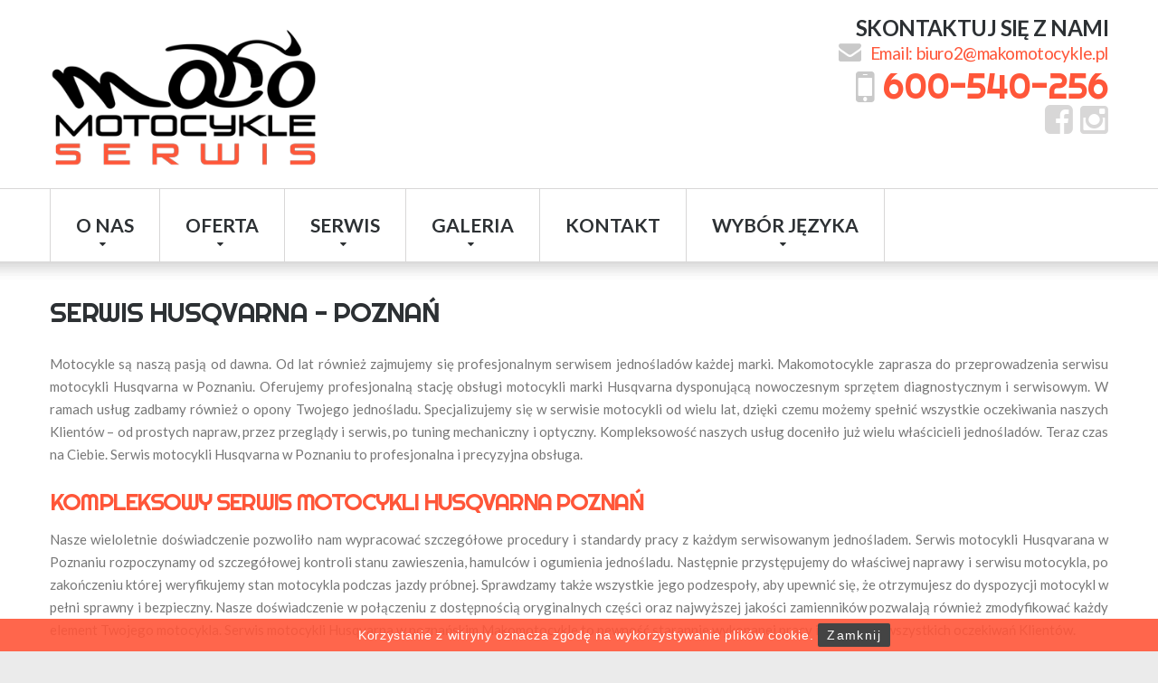

--- FILE ---
content_type: text/html
request_url: https://www.makomotocykle.pl/pl/serwis_husqvarna_poznan
body_size: 4611
content:
<!DOCTYPE html>
<html lang="en">
    <head>
        <title>Serwis Husqvarna Poznań - Makomotocykle</title>
            <meta charset="utf-8">
    <meta name="format-detection" content="telephone=no" />
    <meta name="Description" content="Zapraszamy do profesjonalnego serwisu motocyklowego Makomotocykle w Poznaniu. Znajdziesz u nas wszystko, czego twój motocykl potrzebuje. Dokładność, profesjonalizm i dbałość o najmniejsze szczegóły to my." />
    <link rel="icon" href="images/favicon.ico" type="image/x-icon">
    <link rel="stylesheet" href="assets/styles/main.css">
<script type="application/ld+json">
{
	"@context": "http://schema.org",
	"@type": "LocalBusiness",
	"address": {
		"@type": "PostalAddress",
		"addressLocality": "Poznań",
		"addressRegion": "PL",
		"streetAddress": "Koronkarska 30",
		"postalCode": "61-005"
	},
	"name": "MAKOMOTOCYKLE",
	"telephone": "606-977-120",
	"email": "biuro@makomotocykle.pl",
	"openingHours": ["Mo-Fr 08:00-17:00", "Sa 08:00-13:00"],
  "image": "http://www.makomotocykle.pl/pl/images/logo_mako-01.png"
}
</script> 
<!-- Global site tag (gtag.js) - Google Analytics -->
<script async src="https://www.googletagmanager.com/gtag/js?id=UA-125723334-1"></script>
<script>
window.dataLayer = window.dataLayer || [];
function gtag(){dataLayer.push(arguments);}
gtag('js', new Date());

gtag('config', 'UA-125723334-1');
</script>   
    <!--[if lt IE 9]>
    <html class="lt-ie9">
    <div style=' clear: both; text-align:center; position: relative;'>
        <a href="/pl/http://windows.microsoft.com/en-US/internet-explorer/products/ie/home?ocid=ie6_countdown_bannercode">
            <img src="images/ie8-panel/warning_bar_0000_us.jpg" border="0" height="42" width="820" alt="You are using an outdated browser. For a faster, safer browsing experience, upgrade for free today." />
        </a>
    </div>

    <script src="js/html5shiv.js"></script>
    <link rel="stylesheet" type="text/css" media="screen" href="css/ie.css">
        <script type="text/JavaScript" src="js/curvycorners.js"></script>
        <![endif]-->
    
    <link rel="canonical" href="https://www.makomotocykle.pl/pl/serwis_husqvarna_poznan" />
<link rel="alternate" hreflang="pl"
        href="https://www.makomotocykle.pl/pl/serwis_husqvarna_poznan" />
    <link rel="alternate" hreflang="en"
        href="https://www.makomotocykle.pl/en/serwis_husqvarna_poznan" />
    
    <link rel="alternate" hreflang="x-default"
        href="https://www.makomotocykle.pl/pl/serwis_husqvarna_poznan" />
</head>

    <body>
        <div class="page">
            <!--====================== HEADER=============================-->
      <header id="header" class="header">

    <div class="container header-panel">
        <div class="brand">
            <div>
                <a href="/" class="paw-ripple-effect" data-color="#fff">
                    <img src="images/logo_mako-01.png" alt="Makomotocykle - serwis i naprawa motocykli Poznań" style="width:300px">
                </a>
            </div>
        </div>
        <address class="header-address">
            <p>Skontaktuj się z nami</p>
            <a class="email" href="mailto:biuro2@makomotocykle.pl">Email: biuro2@makomotocykle.pl</a><br>
            <!--<a class="phone" href="tel:606977120">606-977-120</a>-->
            <a class="phone" href="tel:600540256">600-540-256</a>
            <ul class="social-list">
                <!-- <li><a href="#"></a></li>-->
                <li><a href="https://www.facebook.com/makomotocykle" target="blank" class="fa fa-facebook-square"></a></li>
                <li><a href="https://www.instagram.com/makomotocykle/" target="blank" class="fa fa-instagram"></a></li>
            </ul>
        </address>
        <div class="mobile-lang-hld">
            <ul id="languageSelector">
                <li class="lang" data-lang="pl" style="cursor: pointer; text-align: center;">
                    PL
                </li>
                <li class="lang" data-lang="en" style="cursor: pointer; text-align: center;">
                    EN
                </li>
                <!-- <li data-lng="de" style="cursor: pointer; text-align: center;">DE</li> -->
            </ul>
        </div>
    </div>


    <div id="stuck_container" class="stuck_container">
        <div class="container">
            <div class="row">
                <div class="grid_12">
                    <!-- <form id="search" data-type="paw-search-form" class="search-form" action="search.php" method="GET"
                    accept-charset="utf-8">
                        <label class="input">
                            <input class="_input" type="text" name="s" value="Szukaj..."
                            onblur="if(this.value == '') { this.value='Search...'}"
                            onfocus="if (this.value == 'Search...') { this.value = '' }" />
                        </label>
                        <button class="submit" type="submit">
                            <span class="fa fa-search"></span>
                        </button>
                    </form> -->
                    <nav class="nav">
                        <ul class="sf-menu" data-type="paw-sidenav">
                            <li><a href="/">O nas</a>
                                <ul>
                                    <li><a href="history">Tak się zaczęło</a></li>
                                    <!--    
                                    <li><a href="/pl/aktualnosci">Aktualności</a></li>
                                    -->
                                </ul>
                            </li>
                            <li><a href="/pl/oferta">Oferta</a>
                                <ul>

                                    <li><a href="/pl/cennik">Cennik</a></li>
									<li><a href="/pl/montaz_i_naprawa_opon_motocyklowych_poznan">Montaż i naprawa opon motocyklowych</a></li>
									<li><a href="/pl/wymiana_opon_motocyklowych_poznan">Wymiana opon motocyklowych</a></li>
				    <!--<li><a href="/pl/wypozyczalnia_motocykli_poznan">Wypożyczalnia motocykli</a></li>-->
                                    <li><a href="/pl/wywazanie_kol_motocyklowych_poznan">Wyważanie kół motocyklowych</a></li>
                                    <li><a href="/pl/malowanie_proszkowe_poznan">Malowanie proszkowe</a></li>
 <li><a href="/pl/przeglad_motocykla_przed_zakupem_poznan">Przegląd motocykla</a></li>
 <li><a href="/pl/naprawa_felg_motocyklowych_poznan">Naprawa felg</a></li>
 <li><a href="/pl/serwis_gaznikow_motocyklowych_poznan">Serwis gaźników</a></li>
 <li><a href="/pl/regeneracja_amortyzatorow_motocyklowych_poznan">Regeneracja amortyzatorów</a></li>





                                </ul>
                            </li>
                            <li>
                                <a href="/pl/serwis">Serwis</a>
								<ul>
									<li><a href="/pl/serwis_honda_poznan">Serwis Honda</a></li>
                                    <li><a href="/pl/serwis_yamaha_poznan">Serwis Yamaha</a></li>
                                    <li><a href="/pl/serwis_kawasaki_poznan">Serwis Kawasaki</a></li>
                                    <li><a href="/pl/serwis_suzuki_poznan">Serwis Suzuki</a></li>
                                    <li><a href="/pl/serwis_bmw_poznan">Serwis BMW</a></li>
                                    <li><a href="/pl/serwis_ducati_poznan">Serwis Ducati</a></li>
								</ul>
                            </li>
                            <li><a href="javascript:void(0)">Galeria</a>
                                <ul>
                                    <li><a href="/pl/galeria_przestroga">Przestroga</a></li>
                                    <li><a href="/pl/galeria_projektow">Projekty</a></li>
                                    <li><a href="/pl/galeria_naszego_serwisu">Nasz serwis</a></li>
                                    <li><a href="/pl/galeria_remontow_generalnych">Remonty generalne</a></li>
                                    <li><a href="/pl/galeria_lakierowania">Lakierowanie</a></li>
                                    <!-- <li><a href="/pl/galeria_napraw_elektronicznych">Elektronika</a></li> -->
                                    <li><a href="/pl/galeria_tlumikow">Tłumiki</a></li>
                                    <li><a href="/pl/galeria_o_nas">Wokół nas</a></li>
                                </ul>
                            </li>
                            <li><a href="/pl/kontakt">Kontakt</a></li>
                            <li class="lang-hld"><a href="javascript:void(0)">Wybór języka</a>
                                <ul id="languageSelector">
                                    <li class="lang" data-lang="pl" style="cursor: pointer; text-align: center;">
                                        PL
                                    </li>
                                    <li class="lang" data-lang="en" style="cursor: pointer; text-align: center;">
                                        EN
                                    </li>
                                    <!-- <li data-lng="de" style="cursor: pointer; text-align: center;">DE</li> -->
                                </ul>
                            </li>
                        </ul>
                    </nav>
                </div>
            </div>
        </div>
    </div>

</header>

<!--====================== CONTENT===========================-->
<section id="content" class="content content__off1">
        <div class="container well__ins1" style="text-align: justify;">
        <h1 style="font-size: 30px; margin-bottom: 30px;">Serwis Husqvarna - Poznań</h1>
      
        <p style="margin-top:-10px;">Motocykle są naszą pasją od dawna. Od lat r&oacute;wnież zajmujemy się profesjonalnym serwisem jednoślad&oacute;w każdej marki. Makomotocykle zaprasza do przeprowadzenia serwisu motocykli Husqvarna w Poznaniu. Oferujemy profesjonalną stację obsługi motocykli marki Husqvarna dysponującą nowoczesnym sprzętem diagnostycznym i serwisowym. W ramach usług zadbamy r&oacute;wnież o opony Twojego jednośladu. Specjalizujemy się w serwisie motocykli od wielu lat, dzięki czemu możemy spełnić wszystkie oczekiwania naszych Klient&oacute;w &ndash; od prostych napraw, przez przeglądy i serwis, po tuning mechaniczny i optyczny. Kompleksowość naszych usług doceniło już wielu właścicieli jednoślad&oacute;w. Teraz czas na Ciebie. Serwis motocykli Husqvarna w Poznaniu to profesjonalna i precyzyjna obsługa.</p>
        <h2 style="font-size:26px; color:#ff5639;">Kompleksowy serwis motocykli Husqvarna Poznań</h2>
        <p style="margin-top:-10px;">Nasze wieloletnie doświadczenie pozwoliło nam wypracować szczeg&oacute;łowe procedury i standardy pracy z każdym serwisowanym jednośladem. Serwis motocykli Husqvarana w Poznaniu rozpoczynamy od szczeg&oacute;łowej kontroli stanu zawieszenia, hamulc&oacute;w i ogumienia jednośladu. Następnie przystępujemy do właściwej naprawy i serwisu motocykla, po zakończeniu kt&oacute;rej weryfikujemy stan motocykla podczas jazdy pr&oacute;bnej. Sprawdzamy także wszystkie jego podzespoły, aby upewnić się, że otrzymujesz do dyspozycji motocykl w pełni sprawny i bezpieczny. Nasze doświadczenie w połączeniu z dostępnością oryginalnych części oraz najwyższej jakości zamiennik&oacute;w pozwalają r&oacute;wnież zmodyfikować każdy element Twojego motocykla. Serwis motocykli Husqvarna w poznańskim Makomotocykle to pewność starannie wykonanej pracy i spełnienia wszystkich oczekiwań Klient&oacute;w.</p>
        <h2 style="font-size:26px; color:#ff5639;">Kr&oacute;tki czas napraw i doskonałe przygotowanie motocykla do trasy</h2>
        <p style="margin-top:-10px;">W Makomotocykle doskonale zdajemy sobie sprawę, jak ważna jest terminowość i precyzja prac serwisowych. Motocykle serwisowane w naszym warsztacie trafiają tu na najkr&oacute;tszy możliwy czas. Wykorzystujemy najwyższej jakości sprzęt diagnostyczny i naprawczy, dzięki czemu pobyt w serwisie motocykla jest ograniczony do minimum. Naszym Klientom oferujemy r&oacute;wnież motocykl zastępczy na czas napraw. Serwis motocykli Husqvarna w Poznaniu&nbsp;dostępny w ofercie Makomotocykle to spełnienie wszystkich oczekiwań każdego motocyklisty i precyzyjne przygotowanie jednośladu do najbardziej wymagających tras. Serdecznie zapraszamy do skorzystania z naszych usług.</p><br>
        <span style="font-weight:bold; font-size:20px;">Sprawdź również:</span><br>
            <a href="http://www.makomotocykle.pl/pl/malowanie_proszkowe_poznan">malowanie proszkowe Poznań</a>, 
            <a href="http://www.makomotocykle.pl/pl/serwis_ducati_poznan">serwis Ducati Poznań</a>, 
            <a href="http://www.makomotocykle.pl/pl/serwis_motocykli_bmw_poznan">serwis motocykli BMW Poznań</a>, 
            <a href="http://www.makomotocykle.pl/pl/serwis_triumph_poznan">serwis Triumph Poznań</a>, 
            <a href="http://www.makomotocykle.pl/pl/serwis_yamaha_poznan">serwis Yamaha Poznań</a>, 
            <a href="http://www.makomotocykle.pl/pl/wywazanie_kol_motocyklowych_poznan">wyważanie kół motocyklowych Poznań</a>
	<a href="http://www.makomotocykle.pl/pl/wypozyczalnia_motocykli_poznan">Wypożyczalnia motocykli Poznań</a>
    </div>
</section>
<!--======================= FOOTER============================-->
  <footer id="footer" class="footer">
    <div class="container  wow fadeInUp" style="text-align:center;">
        © 2015 Copyright Makomotocykle. <span id="copyright-year"></span>.  Wykonanie Paweł Hoffmann.
    </div>
    <!-- <div class="cookie-message-hld">
    	<span class="cookie-message">Ta strona używa cookies. Korzystając z niej wyrażasz zgodę na wykorzystywanie cookies, zgodnie z ustawieniami Twojej przeglądarki.</span>
    	<button type="submit" class="cookie-button">Rozumiem</button>
    </div> -->
</footer>
</div>
<script src="assets/scripts/scripts.js"></script>
<!--[if (gt IE 9)|!(IE)]><!-->
    <script src="js/wow/wow.js"></script>
    <script>
        $(document).ready(function () {
                new WOW().init();   
        });
    </script>
<!--<![endif]-->
<script src='//maps.googleapis.com/maps/api/js?key=AIzaSyD66Dz_SUGYT-LAbdwoJCosHdjVYk9E7vk&v=3.exp&amp;'></script>
<script src="js/jquery.lightbox-0.5.min.js"></script>
<script src="js/script.js"></script>

<script type="text/javascript">
    $(function() {
        $('.row .thumb').lightBox();
    });
</script>

</body>
</html>

--- FILE ---
content_type: text/css
request_url: https://www.makomotocykle.pl/pl/assets/styles/main.css
body_size: 21928
content:
@import url(//maxcdn.bootstrapcdn.com/font-awesome/4.1.0/css/font-awesome.min.css);
@import url(//fonts.googleapis.com/css?family=Lato:400,700|Righteous);
@import url(//fonts.googleapis.com/css?family=Roboto:500,700,400);
.cookiepolicy {
  display: block;
  position: fixed;
  bottom: 0;
  left: 0;
  width: 100%;
  height: auto;
  z-index: 1000;
  background: rgba(255, 86, 57, 0.9);
  color: #fff;
  font: 14px Arial, Helvetica, sans-serif;
  letter-spacing: 0.05em;
  padding: 10px 50px;
  text-align: center; }

.cookiepolicy .button {
  background: #444;
  padding-left: 10px;
  -webkit-border-radius: 2px;
  -moz-border-radius: 2px;
  border-radius: 2px;
  color: #fff;
  letter-spacing: 0.1em;
  cursor: pointer;
  margin-left: 5px;
  padding: 5px 10px; }

/*!
Animate.css - http://daneden.me/animate
Licensed under the MIT license - http://opensource.org/licenses/MIT

Copyright (c) 2014 Daniel Eden
*/
.animated {
  -webkit-animation-duration: 1s;
  animation-duration: 1s;
  -webkit-animation-fill-mode: both;
  animation-fill-mode: both; }

.animated.infinite {
  -webkit-animation-iteration-count: infinite;
  animation-iteration-count: infinite; }

.animated.hinge {
  -webkit-animation-duration: 2s;
  animation-duration: 2s; }

@-webkit-keyframes bounce {
  0%, 20%, 53%, 80%, 100% {
    -webkit-transition-timing-function: cubic-bezier(0.215, 0.61, 0.355, 1);
    transition-timing-function: cubic-bezier(0.215, 0.61, 0.355, 1);
    -webkit-transform: translate3d(0, 0, 0);
    transform: translate3d(0, 0, 0); }
  40%, 43% {
    -webkit-transition-timing-function: cubic-bezier(0.755, 0.05, 0.855, 0.06);
    transition-timing-function: cubic-bezier(0.755, 0.05, 0.855, 0.06);
    -webkit-transform: translate3d(0, -30px, 0);
    transform: translate3d(0, -30px, 0); }
  70% {
    -webkit-transition-timing-function: cubic-bezier(0.755, 0.05, 0.855, 0.06);
    transition-timing-function: cubic-bezier(0.755, 0.05, 0.855, 0.06);
    -webkit-transform: translate3d(0, -15px, 0);
    transform: translate3d(0, -15px, 0); }
  90% {
    -webkit-transform: translate3d(0, -4px, 0);
    transform: translate3d(0, -4px, 0); } }

@keyframes bounce {
  0%, 20%, 53%, 80%, 100% {
    -webkit-transition-timing-function: cubic-bezier(0.215, 0.61, 0.355, 1);
    transition-timing-function: cubic-bezier(0.215, 0.61, 0.355, 1);
    -webkit-transform: translate3d(0, 0, 0);
    -ms-transform: translate3d(0, 0, 0);
    transform: translate3d(0, 0, 0); }
  40%, 43% {
    -webkit-transition-timing-function: cubic-bezier(0.755, 0.05, 0.855, 0.06);
    transition-timing-function: cubic-bezier(0.755, 0.05, 0.855, 0.06);
    -webkit-transform: translate3d(0, -30px, 0);
    -ms-transform: translate3d(0, -30px, 0);
    transform: translate3d(0, -30px, 0); }
  70% {
    -webkit-transition-timing-function: cubic-bezier(0.755, 0.05, 0.855, 0.06);
    transition-timing-function: cubic-bezier(0.755, 0.05, 0.855, 0.06);
    -webkit-transform: translate3d(0, -15px, 0);
    -ms-transform: translate3d(0, -15px, 0);
    transform: translate3d(0, -15px, 0); }
  90% {
    -webkit-transform: translate3d(0, -4px, 0);
    -ms-transform: translate3d(0, -4px, 0);
    transform: translate3d(0, -4px, 0); } }

.bounce {
  -webkit-animation-name: bounce;
  animation-name: bounce;
  -webkit-transform-origin: center bottom;
  -ms-transform-origin: center bottom;
  transform-origin: center bottom; }

@-webkit-keyframes flash {
  0%, 50%, 100% {
    opacity: 1; }
  25%, 75% {
    opacity: 0; } }

@keyframes flash {
  0%, 50%, 100% {
    opacity: 1; }
  25%, 75% {
    opacity: 0; } }

.flash {
  -webkit-animation-name: flash;
  animation-name: flash; }

/* originally authored by Nick Pettit - https://github.com/nickpettit/glide */
@-webkit-keyframes pulse {
  0% {
    -webkit-transform: scale3d(1, 1, 1);
    transform: scale3d(1, 1, 1); }
  50% {
    -webkit-transform: scale3d(1.05, 1.05, 1.05);
    transform: scale3d(1.05, 1.05, 1.05); }
  100% {
    -webkit-transform: scale3d(1, 1, 1);
    transform: scale3d(1, 1, 1); } }

@keyframes pulse {
  0% {
    -webkit-transform: scale3d(1, 1, 1);
    -ms-transform: scale3d(1, 1, 1);
    transform: scale3d(1, 1, 1); }
  50% {
    -webkit-transform: scale3d(1.05, 1.05, 1.05);
    -ms-transform: scale3d(1.05, 1.05, 1.05);
    transform: scale3d(1.05, 1.05, 1.05); }
  100% {
    -webkit-transform: scale3d(1, 1, 1);
    -ms-transform: scale3d(1, 1, 1);
    transform: scale3d(1, 1, 1); } }

.pulse {
  -webkit-animation-name: pulse;
  animation-name: pulse; }

@-webkit-keyframes rubberBand {
  0% {
    -webkit-transform: scale3d(1, 1, 1);
    transform: scale3d(1, 1, 1); }
  30% {
    -webkit-transform: scale3d(1.25, 0.75, 1);
    transform: scale3d(1.25, 0.75, 1); }
  40% {
    -webkit-transform: scale3d(0.75, 1.25, 1);
    transform: scale3d(0.75, 1.25, 1); }
  50% {
    -webkit-transform: scale3d(1.15, 0.85, 1);
    transform: scale3d(1.15, 0.85, 1); }
  65% {
    -webkit-transform: scale3d(0.95, 1.05, 1);
    transform: scale3d(0.95, 1.05, 1); }
  75% {
    -webkit-transform: scale3d(1.05, 0.95, 1);
    transform: scale3d(1.05, 0.95, 1); }
  100% {
    -webkit-transform: scale3d(1, 1, 1);
    transform: scale3d(1, 1, 1); } }

@keyframes rubberBand {
  0% {
    -webkit-transform: scale3d(1, 1, 1);
    -ms-transform: scale3d(1, 1, 1);
    transform: scale3d(1, 1, 1); }
  30% {
    -webkit-transform: scale3d(1.25, 0.75, 1);
    -ms-transform: scale3d(1.25, 0.75, 1);
    transform: scale3d(1.25, 0.75, 1); }
  40% {
    -webkit-transform: scale3d(0.75, 1.25, 1);
    -ms-transform: scale3d(0.75, 1.25, 1);
    transform: scale3d(0.75, 1.25, 1); }
  50% {
    -webkit-transform: scale3d(1.15, 0.85, 1);
    -ms-transform: scale3d(1.15, 0.85, 1);
    transform: scale3d(1.15, 0.85, 1); }
  65% {
    -webkit-transform: scale3d(0.95, 1.05, 1);
    -ms-transform: scale3d(0.95, 1.05, 1);
    transform: scale3d(0.95, 1.05, 1); }
  75% {
    -webkit-transform: scale3d(1.05, 0.95, 1);
    -ms-transform: scale3d(1.05, 0.95, 1);
    transform: scale3d(1.05, 0.95, 1); }
  100% {
    -webkit-transform: scale3d(1, 1, 1);
    -ms-transform: scale3d(1, 1, 1);
    transform: scale3d(1, 1, 1); } }

.rubberBand {
  -webkit-animation-name: rubberBand;
  animation-name: rubberBand; }

@-webkit-keyframes shake {
  0%, 100% {
    -webkit-transform: translate3d(0, 0, 0);
    transform: translate3d(0, 0, 0); }
  10%, 30%, 50%, 70%, 90% {
    -webkit-transform: translate3d(-10px, 0, 0);
    transform: translate3d(-10px, 0, 0); }
  20%, 40%, 60%, 80% {
    -webkit-transform: translate3d(10px, 0, 0);
    transform: translate3d(10px, 0, 0); } }

@keyframes shake {
  0%, 100% {
    -webkit-transform: translate3d(0, 0, 0);
    -ms-transform: translate3d(0, 0, 0);
    transform: translate3d(0, 0, 0); }
  10%, 30%, 50%, 70%, 90% {
    -webkit-transform: translate3d(-10px, 0, 0);
    -ms-transform: translate3d(-10px, 0, 0);
    transform: translate3d(-10px, 0, 0); }
  20%, 40%, 60%, 80% {
    -webkit-transform: translate3d(10px, 0, 0);
    -ms-transform: translate3d(10px, 0, 0);
    transform: translate3d(10px, 0, 0); } }

.shake {
  -webkit-animation-name: shake;
  animation-name: shake; }

@-webkit-keyframes swing {
  20% {
    -webkit-transform: rotate3d(0, 0, 1, 15deg);
    transform: rotate3d(0, 0, 1, 15deg); }
  40% {
    -webkit-transform: rotate3d(0, 0, 1, -10deg);
    transform: rotate3d(0, 0, 1, -10deg); }
  60% {
    -webkit-transform: rotate3d(0, 0, 1, 5deg);
    transform: rotate3d(0, 0, 1, 5deg); }
  80% {
    -webkit-transform: rotate3d(0, 0, 1, -5deg);
    transform: rotate3d(0, 0, 1, -5deg); }
  100% {
    -webkit-transform: rotate3d(0, 0, 1, 0deg);
    transform: rotate3d(0, 0, 1, 0deg); } }

@keyframes swing {
  20% {
    -webkit-transform: rotate3d(0, 0, 1, 15deg);
    -ms-transform: rotate3d(0, 0, 1, 15deg);
    transform: rotate3d(0, 0, 1, 15deg); }
  40% {
    -webkit-transform: rotate3d(0, 0, 1, -10deg);
    -ms-transform: rotate3d(0, 0, 1, -10deg);
    transform: rotate3d(0, 0, 1, -10deg); }
  60% {
    -webkit-transform: rotate3d(0, 0, 1, 5deg);
    -ms-transform: rotate3d(0, 0, 1, 5deg);
    transform: rotate3d(0, 0, 1, 5deg); }
  80% {
    -webkit-transform: rotate3d(0, 0, 1, -5deg);
    -ms-transform: rotate3d(0, 0, 1, -5deg);
    transform: rotate3d(0, 0, 1, -5deg); }
  100% {
    -webkit-transform: rotate3d(0, 0, 1, 0deg);
    -ms-transform: rotate3d(0, 0, 1, 0deg);
    transform: rotate3d(0, 0, 1, 0deg); } }

.swing {
  -webkit-transform-origin: top center;
  -ms-transform-origin: top center;
  transform-origin: top center;
  -webkit-animation-name: swing;
  animation-name: swing; }

@-webkit-keyframes tada {
  0% {
    -webkit-transform: scale3d(1, 1, 1);
    transform: scale3d(1, 1, 1); }
  10%, 20% {
    -webkit-transform: scale3d(0.9, 0.9, 0.9) rotate3d(0, 0, 1, -3deg);
    transform: scale3d(0.9, 0.9, 0.9) rotate3d(0, 0, 1, -3deg); }
  30%, 50%, 70%, 90% {
    -webkit-transform: scale3d(1.1, 1.1, 1.1) rotate3d(0, 0, 1, 3deg);
    transform: scale3d(1.1, 1.1, 1.1) rotate3d(0, 0, 1, 3deg); }
  40%, 60%, 80% {
    -webkit-transform: scale3d(1.1, 1.1, 1.1) rotate3d(0, 0, 1, -3deg);
    transform: scale3d(1.1, 1.1, 1.1) rotate3d(0, 0, 1, -3deg); }
  100% {
    -webkit-transform: scale3d(1, 1, 1);
    transform: scale3d(1, 1, 1); } }

@keyframes tada {
  0% {
    -webkit-transform: scale3d(1, 1, 1);
    -ms-transform: scale3d(1, 1, 1);
    transform: scale3d(1, 1, 1); }
  10%, 20% {
    -webkit-transform: scale3d(0.9, 0.9, 0.9) rotate3d(0, 0, 1, -3deg);
    -ms-transform: scale3d(0.9, 0.9, 0.9) rotate3d(0, 0, 1, -3deg);
    transform: scale3d(0.9, 0.9, 0.9) rotate3d(0, 0, 1, -3deg); }
  30%, 50%, 70%, 90% {
    -webkit-transform: scale3d(1.1, 1.1, 1.1) rotate3d(0, 0, 1, 3deg);
    -ms-transform: scale3d(1.1, 1.1, 1.1) rotate3d(0, 0, 1, 3deg);
    transform: scale3d(1.1, 1.1, 1.1) rotate3d(0, 0, 1, 3deg); }
  40%, 60%, 80% {
    -webkit-transform: scale3d(1.1, 1.1, 1.1) rotate3d(0, 0, 1, -3deg);
    -ms-transform: scale3d(1.1, 1.1, 1.1) rotate3d(0, 0, 1, -3deg);
    transform: scale3d(1.1, 1.1, 1.1) rotate3d(0, 0, 1, -3deg); }
  100% {
    -webkit-transform: scale3d(1, 1, 1);
    -ms-transform: scale3d(1, 1, 1);
    transform: scale3d(1, 1, 1); } }

.tada {
  -webkit-animation-name: tada;
  animation-name: tada; }

/* originally authored by Nick Pettit - https://github.com/nickpettit/glide */
@-webkit-keyframes wobble {
  0% {
    -webkit-transform: none;
    transform: none; }
  15% {
    -webkit-transform: translate3d(-25%, 0, 0) rotate3d(0, 0, 1, -5deg);
    transform: translate3d(-25%, 0, 0) rotate3d(0, 0, 1, -5deg); }
  30% {
    -webkit-transform: translate3d(20%, 0, 0) rotate3d(0, 0, 1, 3deg);
    transform: translate3d(20%, 0, 0) rotate3d(0, 0, 1, 3deg); }
  45% {
    -webkit-transform: translate3d(-15%, 0, 0) rotate3d(0, 0, 1, -3deg);
    transform: translate3d(-15%, 0, 0) rotate3d(0, 0, 1, -3deg); }
  60% {
    -webkit-transform: translate3d(10%, 0, 0) rotate3d(0, 0, 1, 2deg);
    transform: translate3d(10%, 0, 0) rotate3d(0, 0, 1, 2deg); }
  75% {
    -webkit-transform: translate3d(-5%, 0, 0) rotate3d(0, 0, 1, -1deg);
    transform: translate3d(-5%, 0, 0) rotate3d(0, 0, 1, -1deg); }
  100% {
    -webkit-transform: none;
    transform: none; } }

@keyframes wobble {
  0% {
    -webkit-transform: none;
    -ms-transform: none;
    transform: none; }
  15% {
    -webkit-transform: translate3d(-25%, 0, 0) rotate3d(0, 0, 1, -5deg);
    -ms-transform: translate3d(-25%, 0, 0) rotate3d(0, 0, 1, -5deg);
    transform: translate3d(-25%, 0, 0) rotate3d(0, 0, 1, -5deg); }
  30% {
    -webkit-transform: translate3d(20%, 0, 0) rotate3d(0, 0, 1, 3deg);
    -ms-transform: translate3d(20%, 0, 0) rotate3d(0, 0, 1, 3deg);
    transform: translate3d(20%, 0, 0) rotate3d(0, 0, 1, 3deg); }
  45% {
    -webkit-transform: translate3d(-15%, 0, 0) rotate3d(0, 0, 1, -3deg);
    -ms-transform: translate3d(-15%, 0, 0) rotate3d(0, 0, 1, -3deg);
    transform: translate3d(-15%, 0, 0) rotate3d(0, 0, 1, -3deg); }
  60% {
    -webkit-transform: translate3d(10%, 0, 0) rotate3d(0, 0, 1, 2deg);
    -ms-transform: translate3d(10%, 0, 0) rotate3d(0, 0, 1, 2deg);
    transform: translate3d(10%, 0, 0) rotate3d(0, 0, 1, 2deg); }
  75% {
    -webkit-transform: translate3d(-5%, 0, 0) rotate3d(0, 0, 1, -1deg);
    -ms-transform: translate3d(-5%, 0, 0) rotate3d(0, 0, 1, -1deg);
    transform: translate3d(-5%, 0, 0) rotate3d(0, 0, 1, -1deg); }
  100% {
    -webkit-transform: none;
    -ms-transform: none;
    transform: none; } }

.wobble {
  -webkit-animation-name: wobble;
  animation-name: wobble; }

@-webkit-keyframes bounceIn {
  0%, 20%, 40%, 60%, 80%, 100% {
    -webkit-transition-timing-function: cubic-bezier(0.215, 0.61, 0.355, 1);
    transition-timing-function: cubic-bezier(0.215, 0.61, 0.355, 1); }
  0% {
    opacity: 0;
    -webkit-transform: scale3d(0.3, 0.3, 0.3);
    transform: scale3d(0.3, 0.3, 0.3); }
  20% {
    -webkit-transform: scale3d(1.1, 1.1, 1.1);
    transform: scale3d(1.1, 1.1, 1.1); }
  40% {
    -webkit-transform: scale3d(0.9, 0.9, 0.9);
    transform: scale3d(0.9, 0.9, 0.9); }
  60% {
    opacity: 1;
    -webkit-transform: scale3d(1.03, 1.03, 1.03);
    transform: scale3d(1.03, 1.03, 1.03); }
  80% {
    -webkit-transform: scale3d(0.97, 0.97, 0.97);
    transform: scale3d(0.97, 0.97, 0.97); }
  100% {
    opacity: 1;
    -webkit-transform: scale3d(1, 1, 1);
    transform: scale3d(1, 1, 1); } }

@keyframes bounceIn {
  0%, 20%, 40%, 60%, 80%, 100% {
    -webkit-transition-timing-function: cubic-bezier(0.215, 0.61, 0.355, 1);
    transition-timing-function: cubic-bezier(0.215, 0.61, 0.355, 1); }
  0% {
    opacity: 0;
    -webkit-transform: scale3d(0.3, 0.3, 0.3);
    -ms-transform: scale3d(0.3, 0.3, 0.3);
    transform: scale3d(0.3, 0.3, 0.3); }
  20% {
    -webkit-transform: scale3d(1.1, 1.1, 1.1);
    -ms-transform: scale3d(1.1, 1.1, 1.1);
    transform: scale3d(1.1, 1.1, 1.1); }
  40% {
    -webkit-transform: scale3d(0.9, 0.9, 0.9);
    -ms-transform: scale3d(0.9, 0.9, 0.9);
    transform: scale3d(0.9, 0.9, 0.9); }
  60% {
    opacity: 1;
    -webkit-transform: scale3d(1.03, 1.03, 1.03);
    -ms-transform: scale3d(1.03, 1.03, 1.03);
    transform: scale3d(1.03, 1.03, 1.03); }
  80% {
    -webkit-transform: scale3d(0.97, 0.97, 0.97);
    -ms-transform: scale3d(0.97, 0.97, 0.97);
    transform: scale3d(0.97, 0.97, 0.97); }
  100% {
    opacity: 1;
    -webkit-transform: scale3d(1, 1, 1);
    -ms-transform: scale3d(1, 1, 1);
    transform: scale3d(1, 1, 1); } }

.bounceIn {
  -webkit-animation-name: bounceIn;
  animation-name: bounceIn;
  -webkit-animation-duration: .75s;
  animation-duration: .75s; }

@-webkit-keyframes bounceInDown {
  0%, 60%, 75%, 90%, 100% {
    -webkit-transition-timing-function: cubic-bezier(0.215, 0.61, 0.355, 1);
    transition-timing-function: cubic-bezier(0.215, 0.61, 0.355, 1); }
  0% {
    opacity: 0;
    -webkit-transform: translate3d(0, -3000px, 0);
    transform: translate3d(0, -3000px, 0); }
  60% {
    opacity: 1;
    -webkit-transform: translate3d(0, 25px, 0);
    transform: translate3d(0, 25px, 0); }
  75% {
    -webkit-transform: translate3d(0, -10px, 0);
    transform: translate3d(0, -10px, 0); }
  90% {
    -webkit-transform: translate3d(0, 5px, 0);
    transform: translate3d(0, 5px, 0); }
  100% {
    -webkit-transform: none;
    transform: none; } }

@keyframes bounceInDown {
  0%, 60%, 75%, 90%, 100% {
    -webkit-transition-timing-function: cubic-bezier(0.215, 0.61, 0.355, 1);
    transition-timing-function: cubic-bezier(0.215, 0.61, 0.355, 1); }
  0% {
    opacity: 0;
    -webkit-transform: translate3d(0, -3000px, 0);
    -ms-transform: translate3d(0, -3000px, 0);
    transform: translate3d(0, -3000px, 0); }
  60% {
    opacity: 1;
    -webkit-transform: translate3d(0, 25px, 0);
    -ms-transform: translate3d(0, 25px, 0);
    transform: translate3d(0, 25px, 0); }
  75% {
    -webkit-transform: translate3d(0, -10px, 0);
    -ms-transform: translate3d(0, -10px, 0);
    transform: translate3d(0, -10px, 0); }
  90% {
    -webkit-transform: translate3d(0, 5px, 0);
    -ms-transform: translate3d(0, 5px, 0);
    transform: translate3d(0, 5px, 0); }
  100% {
    -webkit-transform: none;
    -ms-transform: none;
    transform: none; } }

.bounceInDown {
  -webkit-animation-name: bounceInDown;
  animation-name: bounceInDown; }

@-webkit-keyframes bounceInLeft {
  0%, 60%, 75%, 90%, 100% {
    -webkit-transition-timing-function: cubic-bezier(0.215, 0.61, 0.355, 1);
    transition-timing-function: cubic-bezier(0.215, 0.61, 0.355, 1); }
  0% {
    opacity: 0;
    -webkit-transform: translate3d(-3000px, 0, 0);
    transform: translate3d(-3000px, 0, 0); }
  60% {
    opacity: 1;
    -webkit-transform: translate3d(25px, 0, 0);
    transform: translate3d(25px, 0, 0); }
  75% {
    -webkit-transform: translate3d(-10px, 0, 0);
    transform: translate3d(-10px, 0, 0); }
  90% {
    -webkit-transform: translate3d(5px, 0, 0);
    transform: translate3d(5px, 0, 0); }
  100% {
    -webkit-transform: none;
    transform: none; } }

@keyframes bounceInLeft {
  0%, 60%, 75%, 90%, 100% {
    -webkit-transition-timing-function: cubic-bezier(0.215, 0.61, 0.355, 1);
    transition-timing-function: cubic-bezier(0.215, 0.61, 0.355, 1); }
  0% {
    opacity: 0;
    -webkit-transform: translate3d(-3000px, 0, 0);
    -ms-transform: translate3d(-3000px, 0, 0);
    transform: translate3d(-3000px, 0, 0); }
  60% {
    opacity: 1;
    -webkit-transform: translate3d(25px, 0, 0);
    -ms-transform: translate3d(25px, 0, 0);
    transform: translate3d(25px, 0, 0); }
  75% {
    -webkit-transform: translate3d(-10px, 0, 0);
    -ms-transform: translate3d(-10px, 0, 0);
    transform: translate3d(-10px, 0, 0); }
  90% {
    -webkit-transform: translate3d(5px, 0, 0);
    -ms-transform: translate3d(5px, 0, 0);
    transform: translate3d(5px, 0, 0); }
  100% {
    -webkit-transform: none;
    -ms-transform: none;
    transform: none; } }

.bounceInLeft {
  -webkit-animation-name: bounceInLeft;
  animation-name: bounceInLeft; }

@-webkit-keyframes bounceInRight {
  0%, 60%, 75%, 90%, 100% {
    -webkit-transition-timing-function: cubic-bezier(0.215, 0.61, 0.355, 1);
    transition-timing-function: cubic-bezier(0.215, 0.61, 0.355, 1); }
  0% {
    opacity: 0;
    -webkit-transform: translate3d(3000px, 0, 0);
    transform: translate3d(3000px, 0, 0); }
  60% {
    opacity: 1;
    -webkit-transform: translate3d(-25px, 0, 0);
    transform: translate3d(-25px, 0, 0); }
  75% {
    -webkit-transform: translate3d(10px, 0, 0);
    transform: translate3d(10px, 0, 0); }
  90% {
    -webkit-transform: translate3d(-5px, 0, 0);
    transform: translate3d(-5px, 0, 0); }
  100% {
    -webkit-transform: none;
    transform: none; } }

@keyframes bounceInRight {
  0%, 60%, 75%, 90%, 100% {
    -webkit-transition-timing-function: cubic-bezier(0.215, 0.61, 0.355, 1);
    transition-timing-function: cubic-bezier(0.215, 0.61, 0.355, 1); }
  0% {
    opacity: 0;
    -webkit-transform: translate3d(3000px, 0, 0);
    -ms-transform: translate3d(3000px, 0, 0);
    transform: translate3d(3000px, 0, 0); }
  60% {
    opacity: 1;
    -webkit-transform: translate3d(-25px, 0, 0);
    -ms-transform: translate3d(-25px, 0, 0);
    transform: translate3d(-25px, 0, 0); }
  75% {
    -webkit-transform: translate3d(10px, 0, 0);
    -ms-transform: translate3d(10px, 0, 0);
    transform: translate3d(10px, 0, 0); }
  90% {
    -webkit-transform: translate3d(-5px, 0, 0);
    -ms-transform: translate3d(-5px, 0, 0);
    transform: translate3d(-5px, 0, 0); }
  100% {
    -webkit-transform: none;
    -ms-transform: none;
    transform: none; } }

.bounceInRight {
  -webkit-animation-name: bounceInRight;
  animation-name: bounceInRight; }

@-webkit-keyframes bounceInUp {
  0%, 60%, 75%, 90%, 100% {
    -webkit-transition-timing-function: cubic-bezier(0.215, 0.61, 0.355, 1);
    transition-timing-function: cubic-bezier(0.215, 0.61, 0.355, 1); }
  0% {
    opacity: 0;
    -webkit-transform: translate3d(0, 3000px, 0);
    transform: translate3d(0, 3000px, 0); }
  60% {
    opacity: 1;
    -webkit-transform: translate3d(0, -20px, 0);
    transform: translate3d(0, -20px, 0); }
  75% {
    -webkit-transform: translate3d(0, 10px, 0);
    transform: translate3d(0, 10px, 0); }
  90% {
    -webkit-transform: translate3d(0, -5px, 0);
    transform: translate3d(0, -5px, 0); }
  100% {
    -webkit-transform: translate3d(0, 0, 0);
    transform: translate3d(0, 0, 0); } }

@keyframes bounceInUp {
  0%, 60%, 75%, 90%, 100% {
    -webkit-transition-timing-function: cubic-bezier(0.215, 0.61, 0.355, 1);
    transition-timing-function: cubic-bezier(0.215, 0.61, 0.355, 1); }
  0% {
    opacity: 0;
    -webkit-transform: translate3d(0, 3000px, 0);
    -ms-transform: translate3d(0, 3000px, 0);
    transform: translate3d(0, 3000px, 0); }
  60% {
    opacity: 1;
    -webkit-transform: translate3d(0, -20px, 0);
    -ms-transform: translate3d(0, -20px, 0);
    transform: translate3d(0, -20px, 0); }
  75% {
    -webkit-transform: translate3d(0, 10px, 0);
    -ms-transform: translate3d(0, 10px, 0);
    transform: translate3d(0, 10px, 0); }
  90% {
    -webkit-transform: translate3d(0, -5px, 0);
    -ms-transform: translate3d(0, -5px, 0);
    transform: translate3d(0, -5px, 0); }
  100% {
    -webkit-transform: translate3d(0, 0, 0);
    -ms-transform: translate3d(0, 0, 0);
    transform: translate3d(0, 0, 0); } }

.bounceInUp {
  -webkit-animation-name: bounceInUp;
  animation-name: bounceInUp; }

@-webkit-keyframes bounceOut {
  20% {
    -webkit-transform: scale3d(0.9, 0.9, 0.9);
    transform: scale3d(0.9, 0.9, 0.9); }
  50%, 55% {
    opacity: 1;
    -webkit-transform: scale3d(1.1, 1.1, 1.1);
    transform: scale3d(1.1, 1.1, 1.1); }
  100% {
    opacity: 0;
    -webkit-transform: scale3d(0.3, 0.3, 0.3);
    transform: scale3d(0.3, 0.3, 0.3); } }

@keyframes bounceOut {
  20% {
    -webkit-transform: scale3d(0.9, 0.9, 0.9);
    -ms-transform: scale3d(0.9, 0.9, 0.9);
    transform: scale3d(0.9, 0.9, 0.9); }
  50%, 55% {
    opacity: 1;
    -webkit-transform: scale3d(1.1, 1.1, 1.1);
    -ms-transform: scale3d(1.1, 1.1, 1.1);
    transform: scale3d(1.1, 1.1, 1.1); }
  100% {
    opacity: 0;
    -webkit-transform: scale3d(0.3, 0.3, 0.3);
    -ms-transform: scale3d(0.3, 0.3, 0.3);
    transform: scale3d(0.3, 0.3, 0.3); } }

.bounceOut {
  -webkit-animation-name: bounceOut;
  animation-name: bounceOut;
  -webkit-animation-duration: .75s;
  animation-duration: .75s; }

@-webkit-keyframes bounceOutDown {
  20% {
    -webkit-transform: translate3d(0, 10px, 0);
    transform: translate3d(0, 10px, 0); }
  40%, 45% {
    opacity: 1;
    -webkit-transform: translate3d(0, -20px, 0);
    transform: translate3d(0, -20px, 0); }
  100% {
    opacity: 0;
    -webkit-transform: translate3d(0, 2000px, 0);
    transform: translate3d(0, 2000px, 0); } }

@keyframes bounceOutDown {
  20% {
    -webkit-transform: translate3d(0, 10px, 0);
    -ms-transform: translate3d(0, 10px, 0);
    transform: translate3d(0, 10px, 0); }
  40%, 45% {
    opacity: 1;
    -webkit-transform: translate3d(0, -20px, 0);
    -ms-transform: translate3d(0, -20px, 0);
    transform: translate3d(0, -20px, 0); }
  100% {
    opacity: 0;
    -webkit-transform: translate3d(0, 2000px, 0);
    -ms-transform: translate3d(0, 2000px, 0);
    transform: translate3d(0, 2000px, 0); } }

.bounceOutDown {
  -webkit-animation-name: bounceOutDown;
  animation-name: bounceOutDown; }

@-webkit-keyframes bounceOutLeft {
  20% {
    opacity: 1;
    -webkit-transform: translate3d(20px, 0, 0);
    transform: translate3d(20px, 0, 0); }
  100% {
    opacity: 0;
    -webkit-transform: translate3d(-2000px, 0, 0);
    transform: translate3d(-2000px, 0, 0); } }

@keyframes bounceOutLeft {
  20% {
    opacity: 1;
    -webkit-transform: translate3d(20px, 0, 0);
    -ms-transform: translate3d(20px, 0, 0);
    transform: translate3d(20px, 0, 0); }
  100% {
    opacity: 0;
    -webkit-transform: translate3d(-2000px, 0, 0);
    -ms-transform: translate3d(-2000px, 0, 0);
    transform: translate3d(-2000px, 0, 0); } }

.bounceOutLeft {
  -webkit-animation-name: bounceOutLeft;
  animation-name: bounceOutLeft; }

@-webkit-keyframes bounceOutRight {
  20% {
    opacity: 1;
    -webkit-transform: translate3d(-20px, 0, 0);
    transform: translate3d(-20px, 0, 0); }
  100% {
    opacity: 0;
    -webkit-transform: translate3d(2000px, 0, 0);
    transform: translate3d(2000px, 0, 0); } }

@keyframes bounceOutRight {
  20% {
    opacity: 1;
    -webkit-transform: translate3d(-20px, 0, 0);
    -ms-transform: translate3d(-20px, 0, 0);
    transform: translate3d(-20px, 0, 0); }
  100% {
    opacity: 0;
    -webkit-transform: translate3d(2000px, 0, 0);
    -ms-transform: translate3d(2000px, 0, 0);
    transform: translate3d(2000px, 0, 0); } }

.bounceOutRight {
  -webkit-animation-name: bounceOutRight;
  animation-name: bounceOutRight; }

@-webkit-keyframes bounceOutUp {
  20% {
    -webkit-transform: translate3d(0, -10px, 0);
    transform: translate3d(0, -10px, 0); }
  40%, 45% {
    opacity: 1;
    -webkit-transform: translate3d(0, 20px, 0);
    transform: translate3d(0, 20px, 0); }
  100% {
    opacity: 0;
    -webkit-transform: translate3d(0, -2000px, 0);
    transform: translate3d(0, -2000px, 0); } }

@keyframes bounceOutUp {
  20% {
    -webkit-transform: translate3d(0, -10px, 0);
    -ms-transform: translate3d(0, -10px, 0);
    transform: translate3d(0, -10px, 0); }
  40%, 45% {
    opacity: 1;
    -webkit-transform: translate3d(0, 20px, 0);
    -ms-transform: translate3d(0, 20px, 0);
    transform: translate3d(0, 20px, 0); }
  100% {
    opacity: 0;
    -webkit-transform: translate3d(0, -2000px, 0);
    -ms-transform: translate3d(0, -2000px, 0);
    transform: translate3d(0, -2000px, 0); } }

.bounceOutUp {
  -webkit-animation-name: bounceOutUp;
  animation-name: bounceOutUp; }

@-webkit-keyframes fadeIn {
  0% {
    opacity: 0; }
  100% {
    opacity: 1; } }

@keyframes fadeIn {
  0% {
    opacity: 0; }
  100% {
    opacity: 1; } }

.fadeIn {
  -webkit-animation-name: fadeIn;
  animation-name: fadeIn; }

@-webkit-keyframes fadeInDown {
  0% {
    opacity: 0;
    -webkit-transform: translate3d(0, -100%, 0);
    transform: translate3d(0, -100%, 0); }
  100% {
    opacity: 1;
    -webkit-transform: none;
    transform: none; } }

@keyframes fadeInDown {
  0% {
    opacity: 0;
    -webkit-transform: translate3d(0, -100%, 0);
    -ms-transform: translate3d(0, -100%, 0);
    transform: translate3d(0, -100%, 0); }
  100% {
    opacity: 1;
    -webkit-transform: none;
    -ms-transform: none;
    transform: none; } }

.fadeInDown {
  -webkit-animation-name: fadeInDown;
  animation-name: fadeInDown; }

@-webkit-keyframes fadeInDownBig {
  0% {
    opacity: 0;
    -webkit-transform: translate3d(0, -2000px, 0);
    transform: translate3d(0, -2000px, 0); }
  100% {
    opacity: 1;
    -webkit-transform: none;
    transform: none; } }

@keyframes fadeInDownBig {
  0% {
    opacity: 0;
    -webkit-transform: translate3d(0, -2000px, 0);
    -ms-transform: translate3d(0, -2000px, 0);
    transform: translate3d(0, -2000px, 0); }
  100% {
    opacity: 1;
    -webkit-transform: none;
    -ms-transform: none;
    transform: none; } }

.fadeInDownBig {
  -webkit-animation-name: fadeInDownBig;
  animation-name: fadeInDownBig; }

@-webkit-keyframes fadeInLeft {
  0% {
    opacity: 0;
    -webkit-transform: translate3d(-100%, 0, 0);
    transform: translate3d(-100%, 0, 0); }
  100% {
    opacity: 1;
    -webkit-transform: none;
    transform: none; } }

@keyframes fadeInLeft {
  0% {
    opacity: 0;
    -webkit-transform: translate3d(-100%, 0, 0);
    -ms-transform: translate3d(-100%, 0, 0);
    transform: translate3d(-100%, 0, 0); }
  100% {
    opacity: 1;
    -webkit-transform: none;
    -ms-transform: none;
    transform: none; } }

.fadeInLeft {
  -webkit-animation-name: fadeInLeft;
  animation-name: fadeInLeft; }

@-webkit-keyframes fadeInLeftBig {
  0% {
    opacity: 0;
    -webkit-transform: translate3d(-2000px, 0, 0);
    transform: translate3d(-2000px, 0, 0); }
  100% {
    opacity: 1;
    -webkit-transform: none;
    transform: none; } }

@keyframes fadeInLeftBig {
  0% {
    opacity: 0;
    -webkit-transform: translate3d(-2000px, 0, 0);
    -ms-transform: translate3d(-2000px, 0, 0);
    transform: translate3d(-2000px, 0, 0); }
  100% {
    opacity: 1;
    -webkit-transform: none;
    -ms-transform: none;
    transform: none; } }

.fadeInLeftBig {
  -webkit-animation-name: fadeInLeftBig;
  animation-name: fadeInLeftBig; }

@-webkit-keyframes fadeInRight {
  0% {
    opacity: 0;
    -webkit-transform: translate3d(100%, 0, 0);
    transform: translate3d(100%, 0, 0); }
  100% {
    opacity: 1;
    -webkit-transform: none;
    transform: none; } }

@keyframes fadeInRight {
  0% {
    opacity: 0;
    -webkit-transform: translate3d(100%, 0, 0);
    -ms-transform: translate3d(100%, 0, 0);
    transform: translate3d(100%, 0, 0); }
  100% {
    opacity: 1;
    -webkit-transform: none;
    -ms-transform: none;
    transform: none; } }

.fadeInRight {
  -webkit-animation-name: fadeInRight;
  animation-name: fadeInRight; }

@-webkit-keyframes fadeInRightBig {
  0% {
    opacity: 0;
    -webkit-transform: translate3d(2000px, 0, 0);
    transform: translate3d(2000px, 0, 0); }
  100% {
    opacity: 1;
    -webkit-transform: none;
    transform: none; } }

@keyframes fadeInRightBig {
  0% {
    opacity: 0;
    -webkit-transform: translate3d(2000px, 0, 0);
    -ms-transform: translate3d(2000px, 0, 0);
    transform: translate3d(2000px, 0, 0); }
  100% {
    opacity: 1;
    -webkit-transform: none;
    -ms-transform: none;
    transform: none; } }

.fadeInRightBig {
  -webkit-animation-name: fadeInRightBig;
  animation-name: fadeInRightBig; }

@-webkit-keyframes fadeInUp {
  0% {
    opacity: 0;
    -webkit-transform: translate3d(0, 100%, 0);
    transform: translate3d(0, 100%, 0); }
  100% {
    opacity: 1;
    -webkit-transform: none;
    transform: none; } }

@keyframes fadeInUp {
  0% {
    opacity: 0;
    -webkit-transform: translate3d(0, 100%, 0);
    -ms-transform: translate3d(0, 100%, 0);
    transform: translate3d(0, 100%, 0); }
  100% {
    opacity: 1;
    -webkit-transform: none;
    -ms-transform: none;
    transform: none; } }

.fadeInUp {
  -webkit-animation-name: fadeInUp;
  animation-name: fadeInUp; }

@-webkit-keyframes fadeInUpBig {
  0% {
    opacity: 0;
    -webkit-transform: translate3d(0, 2000px, 0);
    transform: translate3d(0, 2000px, 0); }
  100% {
    opacity: 1;
    -webkit-transform: none;
    transform: none; } }

@keyframes fadeInUpBig {
  0% {
    opacity: 0;
    -webkit-transform: translate3d(0, 2000px, 0);
    -ms-transform: translate3d(0, 2000px, 0);
    transform: translate3d(0, 2000px, 0); }
  100% {
    opacity: 1;
    -webkit-transform: none;
    -ms-transform: none;
    transform: none; } }

.fadeInUpBig {
  -webkit-animation-name: fadeInUpBig;
  animation-name: fadeInUpBig; }

@-webkit-keyframes fadeOut {
  0% {
    opacity: 1; }
  100% {
    opacity: 0; } }

@keyframes fadeOut {
  0% {
    opacity: 1; }
  100% {
    opacity: 0; } }

.fadeOut {
  -webkit-animation-name: fadeOut;
  animation-name: fadeOut; }

@-webkit-keyframes fadeOutDown {
  0% {
    opacity: 1; }
  100% {
    opacity: 0;
    -webkit-transform: translate3d(0, 100%, 0);
    transform: translate3d(0, 100%, 0); } }

@keyframes fadeOutDown {
  0% {
    opacity: 1; }
  100% {
    opacity: 0;
    -webkit-transform: translate3d(0, 100%, 0);
    -ms-transform: translate3d(0, 100%, 0);
    transform: translate3d(0, 100%, 0); } }

.fadeOutDown {
  -webkit-animation-name: fadeOutDown;
  animation-name: fadeOutDown; }

@-webkit-keyframes fadeOutDownBig {
  0% {
    opacity: 1; }
  100% {
    opacity: 0;
    -webkit-transform: translate3d(0, 2000px, 0);
    transform: translate3d(0, 2000px, 0); } }

@keyframes fadeOutDownBig {
  0% {
    opacity: 1; }
  100% {
    opacity: 0;
    -webkit-transform: translate3d(0, 2000px, 0);
    -ms-transform: translate3d(0, 2000px, 0);
    transform: translate3d(0, 2000px, 0); } }

.fadeOutDownBig {
  -webkit-animation-name: fadeOutDownBig;
  animation-name: fadeOutDownBig; }

@-webkit-keyframes fadeOutLeft {
  0% {
    opacity: 1; }
  100% {
    opacity: 0;
    -webkit-transform: translate3d(-100%, 0, 0);
    transform: translate3d(-100%, 0, 0); } }

@keyframes fadeOutLeft {
  0% {
    opacity: 1; }
  100% {
    opacity: 0;
    -webkit-transform: translate3d(-100%, 0, 0);
    -ms-transform: translate3d(-100%, 0, 0);
    transform: translate3d(-100%, 0, 0); } }

.fadeOutLeft {
  -webkit-animation-name: fadeOutLeft;
  animation-name: fadeOutLeft; }

@-webkit-keyframes fadeOutLeftBig {
  0% {
    opacity: 1; }
  100% {
    opacity: 0;
    -webkit-transform: translate3d(-2000px, 0, 0);
    transform: translate3d(-2000px, 0, 0); } }

@keyframes fadeOutLeftBig {
  0% {
    opacity: 1; }
  100% {
    opacity: 0;
    -webkit-transform: translate3d(-2000px, 0, 0);
    -ms-transform: translate3d(-2000px, 0, 0);
    transform: translate3d(-2000px, 0, 0); } }

.fadeOutLeftBig {
  -webkit-animation-name: fadeOutLeftBig;
  animation-name: fadeOutLeftBig; }

@-webkit-keyframes fadeOutRight {
  0% {
    opacity: 1; }
  100% {
    opacity: 0;
    -webkit-transform: translate3d(100%, 0, 0);
    transform: translate3d(100%, 0, 0); } }

@keyframes fadeOutRight {
  0% {
    opacity: 1; }
  100% {
    opacity: 0;
    -webkit-transform: translate3d(100%, 0, 0);
    -ms-transform: translate3d(100%, 0, 0);
    transform: translate3d(100%, 0, 0); } }

.fadeOutRight {
  -webkit-animation-name: fadeOutRight;
  animation-name: fadeOutRight; }

@-webkit-keyframes fadeOutRightBig {
  0% {
    opacity: 1; }
  100% {
    opacity: 0;
    -webkit-transform: translate3d(2000px, 0, 0);
    transform: translate3d(2000px, 0, 0); } }

@keyframes fadeOutRightBig {
  0% {
    opacity: 1; }
  100% {
    opacity: 0;
    -webkit-transform: translate3d(2000px, 0, 0);
    -ms-transform: translate3d(2000px, 0, 0);
    transform: translate3d(2000px, 0, 0); } }

.fadeOutRightBig {
  -webkit-animation-name: fadeOutRightBig;
  animation-name: fadeOutRightBig; }

@-webkit-keyframes fadeOutUp {
  0% {
    opacity: 1; }
  100% {
    opacity: 0;
    -webkit-transform: translate3d(0, -100%, 0);
    transform: translate3d(0, -100%, 0); } }

@keyframes fadeOutUp {
  0% {
    opacity: 1; }
  100% {
    opacity: 0;
    -webkit-transform: translate3d(0, -100%, 0);
    -ms-transform: translate3d(0, -100%, 0);
    transform: translate3d(0, -100%, 0); } }

.fadeOutUp {
  -webkit-animation-name: fadeOutUp;
  animation-name: fadeOutUp; }

@-webkit-keyframes fadeOutUpBig {
  0% {
    opacity: 1; }
  100% {
    opacity: 0;
    -webkit-transform: translate3d(0, -2000px, 0);
    transform: translate3d(0, -2000px, 0); } }

@keyframes fadeOutUpBig {
  0% {
    opacity: 1; }
  100% {
    opacity: 0;
    -webkit-transform: translate3d(0, -2000px, 0);
    -ms-transform: translate3d(0, -2000px, 0);
    transform: translate3d(0, -2000px, 0); } }

.fadeOutUpBig {
  -webkit-animation-name: fadeOutUpBig;
  animation-name: fadeOutUpBig; }

@-webkit-keyframes flip {
  0% {
    -webkit-transform: perspective(400px) rotate3d(0, 1, 0, -360deg);
    transform: perspective(400px) rotate3d(0, 1, 0, -360deg);
    -webkit-animation-timing-function: ease-out;
    animation-timing-function: ease-out; }
  40% {
    -webkit-transform: perspective(400px) translate3d(0, 0, 150px) rotate3d(0, 1, 0, -190deg);
    transform: perspective(400px) translate3d(0, 0, 150px) rotate3d(0, 1, 0, -190deg);
    -webkit-animation-timing-function: ease-out;
    animation-timing-function: ease-out; }
  50% {
    -webkit-transform: perspective(400px) translate3d(0, 0, 150px) rotate3d(0, 1, 0, -170deg);
    transform: perspective(400px) translate3d(0, 0, 150px) rotate3d(0, 1, 0, -170deg);
    -webkit-animation-timing-function: ease-in;
    animation-timing-function: ease-in; }
  80% {
    -webkit-transform: perspective(400px) scale3d(0.95, 0.95, 0.95);
    transform: perspective(400px) scale3d(0.95, 0.95, 0.95);
    -webkit-animation-timing-function: ease-in;
    animation-timing-function: ease-in; }
  100% {
    -webkit-transform: perspective(400px);
    transform: perspective(400px);
    -webkit-animation-timing-function: ease-in;
    animation-timing-function: ease-in; } }

@keyframes flip {
  0% {
    -webkit-transform: perspective(400px) rotate3d(0, 1, 0, -360deg);
    -ms-transform: perspective(400px) rotate3d(0, 1, 0, -360deg);
    transform: perspective(400px) rotate3d(0, 1, 0, -360deg);
    -webkit-animation-timing-function: ease-out;
    animation-timing-function: ease-out; }
  40% {
    -webkit-transform: perspective(400px) translate3d(0, 0, 150px) rotate3d(0, 1, 0, -190deg);
    -ms-transform: perspective(400px) translate3d(0, 0, 150px) rotate3d(0, 1, 0, -190deg);
    transform: perspective(400px) translate3d(0, 0, 150px) rotate3d(0, 1, 0, -190deg);
    -webkit-animation-timing-function: ease-out;
    animation-timing-function: ease-out; }
  50% {
    -webkit-transform: perspective(400px) translate3d(0, 0, 150px) rotate3d(0, 1, 0, -170deg);
    -ms-transform: perspective(400px) translate3d(0, 0, 150px) rotate3d(0, 1, 0, -170deg);
    transform: perspective(400px) translate3d(0, 0, 150px) rotate3d(0, 1, 0, -170deg);
    -webkit-animation-timing-function: ease-in;
    animation-timing-function: ease-in; }
  80% {
    -webkit-transform: perspective(400px) scale3d(0.95, 0.95, 0.95);
    -ms-transform: perspective(400px) scale3d(0.95, 0.95, 0.95);
    transform: perspective(400px) scale3d(0.95, 0.95, 0.95);
    -webkit-animation-timing-function: ease-in;
    animation-timing-function: ease-in; }
  100% {
    -webkit-transform: perspective(400px);
    -ms-transform: perspective(400px);
    transform: perspective(400px);
    -webkit-animation-timing-function: ease-in;
    animation-timing-function: ease-in; } }

.animated.flip {
  -webkit-backface-visibility: visible;
  -ms-backface-visibility: visible;
  backface-visibility: visible;
  -webkit-animation-name: flip;
  animation-name: flip; }

@-webkit-keyframes flipInX {
  0% {
    -webkit-transform: perspective(400px) rotate3d(1, 0, 0, 90deg);
    transform: perspective(400px) rotate3d(1, 0, 0, 90deg);
    -webkit-transition-timing-function: ease-in;
    transition-timing-function: ease-in;
    opacity: 0; }
  40% {
    -webkit-transform: perspective(400px) rotate3d(1, 0, 0, -20deg);
    transform: perspective(400px) rotate3d(1, 0, 0, -20deg);
    -webkit-transition-timing-function: ease-in;
    transition-timing-function: ease-in; }
  60% {
    -webkit-transform: perspective(400px) rotate3d(1, 0, 0, 10deg);
    transform: perspective(400px) rotate3d(1, 0, 0, 10deg);
    opacity: 1; }
  80% {
    -webkit-transform: perspective(400px) rotate3d(1, 0, 0, -5deg);
    transform: perspective(400px) rotate3d(1, 0, 0, -5deg); }
  100% {
    -webkit-transform: perspective(400px);
    transform: perspective(400px); } }

@keyframes flipInX {
  0% {
    -webkit-transform: perspective(400px) rotate3d(1, 0, 0, 90deg);
    -ms-transform: perspective(400px) rotate3d(1, 0, 0, 90deg);
    transform: perspective(400px) rotate3d(1, 0, 0, 90deg);
    -webkit-transition-timing-function: ease-in;
    transition-timing-function: ease-in;
    opacity: 0; }
  40% {
    -webkit-transform: perspective(400px) rotate3d(1, 0, 0, -20deg);
    -ms-transform: perspective(400px) rotate3d(1, 0, 0, -20deg);
    transform: perspective(400px) rotate3d(1, 0, 0, -20deg);
    -webkit-transition-timing-function: ease-in;
    transition-timing-function: ease-in; }
  60% {
    -webkit-transform: perspective(400px) rotate3d(1, 0, 0, 10deg);
    -ms-transform: perspective(400px) rotate3d(1, 0, 0, 10deg);
    transform: perspective(400px) rotate3d(1, 0, 0, 10deg);
    opacity: 1; }
  80% {
    -webkit-transform: perspective(400px) rotate3d(1, 0, 0, -5deg);
    -ms-transform: perspective(400px) rotate3d(1, 0, 0, -5deg);
    transform: perspective(400px) rotate3d(1, 0, 0, -5deg); }
  100% {
    -webkit-transform: perspective(400px);
    -ms-transform: perspective(400px);
    transform: perspective(400px); } }

.flipInX {
  -webkit-backface-visibility: visible !important;
  -ms-backface-visibility: visible !important;
  backface-visibility: visible !important;
  -webkit-animation-name: flipInX;
  animation-name: flipInX; }

@-webkit-keyframes flipInY {
  0% {
    -webkit-transform: perspective(400px) rotate3d(0, 1, 0, 90deg);
    transform: perspective(400px) rotate3d(0, 1, 0, 90deg);
    -webkit-transition-timing-function: ease-in;
    transition-timing-function: ease-in;
    opacity: 0; }
  40% {
    -webkit-transform: perspective(400px) rotate3d(0, 1, 0, -20deg);
    transform: perspective(400px) rotate3d(0, 1, 0, -20deg);
    -webkit-transition-timing-function: ease-in;
    transition-timing-function: ease-in; }
  60% {
    -webkit-transform: perspective(400px) rotate3d(0, 1, 0, 10deg);
    transform: perspective(400px) rotate3d(0, 1, 0, 10deg);
    opacity: 1; }
  80% {
    -webkit-transform: perspective(400px) rotate3d(0, 1, 0, -5deg);
    transform: perspective(400px) rotate3d(0, 1, 0, -5deg); }
  100% {
    -webkit-transform: perspective(400px);
    transform: perspective(400px); } }

@keyframes flipInY {
  0% {
    -webkit-transform: perspective(400px) rotate3d(0, 1, 0, 90deg);
    -ms-transform: perspective(400px) rotate3d(0, 1, 0, 90deg);
    transform: perspective(400px) rotate3d(0, 1, 0, 90deg);
    -webkit-transition-timing-function: ease-in;
    transition-timing-function: ease-in;
    opacity: 0; }
  40% {
    -webkit-transform: perspective(400px) rotate3d(0, 1, 0, -20deg);
    -ms-transform: perspective(400px) rotate3d(0, 1, 0, -20deg);
    transform: perspective(400px) rotate3d(0, 1, 0, -20deg);
    -webkit-transition-timing-function: ease-in;
    transition-timing-function: ease-in; }
  60% {
    -webkit-transform: perspective(400px) rotate3d(0, 1, 0, 10deg);
    -ms-transform: perspective(400px) rotate3d(0, 1, 0, 10deg);
    transform: perspective(400px) rotate3d(0, 1, 0, 10deg);
    opacity: 1; }
  80% {
    -webkit-transform: perspective(400px) rotate3d(0, 1, 0, -5deg);
    -ms-transform: perspective(400px) rotate3d(0, 1, 0, -5deg);
    transform: perspective(400px) rotate3d(0, 1, 0, -5deg); }
  100% {
    -webkit-transform: perspective(400px);
    -ms-transform: perspective(400px);
    transform: perspective(400px); } }

.flipInY {
  -webkit-backface-visibility: visible !important;
  -ms-backface-visibility: visible !important;
  backface-visibility: visible !important;
  -webkit-animation-name: flipInY;
  animation-name: flipInY; }

@-webkit-keyframes flipOutX {
  0% {
    -webkit-transform: perspective(400px);
    transform: perspective(400px); }
  30% {
    -webkit-transform: perspective(400px) rotate3d(1, 0, 0, -20deg);
    transform: perspective(400px) rotate3d(1, 0, 0, -20deg);
    opacity: 1; }
  100% {
    -webkit-transform: perspective(400px) rotate3d(1, 0, 0, 90deg);
    transform: perspective(400px) rotate3d(1, 0, 0, 90deg);
    opacity: 0; } }

@keyframes flipOutX {
  0% {
    -webkit-transform: perspective(400px);
    -ms-transform: perspective(400px);
    transform: perspective(400px); }
  30% {
    -webkit-transform: perspective(400px) rotate3d(1, 0, 0, -20deg);
    -ms-transform: perspective(400px) rotate3d(1, 0, 0, -20deg);
    transform: perspective(400px) rotate3d(1, 0, 0, -20deg);
    opacity: 1; }
  100% {
    -webkit-transform: perspective(400px) rotate3d(1, 0, 0, 90deg);
    -ms-transform: perspective(400px) rotate3d(1, 0, 0, 90deg);
    transform: perspective(400px) rotate3d(1, 0, 0, 90deg);
    opacity: 0; } }

.flipOutX {
  -webkit-animation-name: flipOutX;
  animation-name: flipOutX;
  -webkit-animation-duration: .75s;
  animation-duration: .75s;
  -webkit-backface-visibility: visible !important;
  -ms-backface-visibility: visible !important;
  backface-visibility: visible !important; }

@-webkit-keyframes flipOutY {
  0% {
    -webkit-transform: perspective(400px);
    transform: perspective(400px); }
  30% {
    -webkit-transform: perspective(400px) rotate3d(0, 1, 0, -15deg);
    transform: perspective(400px) rotate3d(0, 1, 0, -15deg);
    opacity: 1; }
  100% {
    -webkit-transform: perspective(400px) rotate3d(0, 1, 0, 90deg);
    transform: perspective(400px) rotate3d(0, 1, 0, 90deg);
    opacity: 0; } }

@keyframes flipOutY {
  0% {
    -webkit-transform: perspective(400px);
    -ms-transform: perspective(400px);
    transform: perspective(400px); }
  30% {
    -webkit-transform: perspective(400px) rotate3d(0, 1, 0, -15deg);
    -ms-transform: perspective(400px) rotate3d(0, 1, 0, -15deg);
    transform: perspective(400px) rotate3d(0, 1, 0, -15deg);
    opacity: 1; }
  100% {
    -webkit-transform: perspective(400px) rotate3d(0, 1, 0, 90deg);
    -ms-transform: perspective(400px) rotate3d(0, 1, 0, 90deg);
    transform: perspective(400px) rotate3d(0, 1, 0, 90deg);
    opacity: 0; } }

.flipOutY {
  -webkit-backface-visibility: visible !important;
  -ms-backface-visibility: visible !important;
  backface-visibility: visible !important;
  -webkit-animation-name: flipOutY;
  animation-name: flipOutY;
  -webkit-animation-duration: .75s;
  animation-duration: .75s; }

@-webkit-keyframes lightSpeedIn {
  0% {
    -webkit-transform: translate3d(100%, 0, 0) skewX(-30deg);
    transform: translate3d(100%, 0, 0) skewX(-30deg);
    opacity: 0; }
  60% {
    -webkit-transform: skewX(20deg);
    transform: skewX(20deg);
    opacity: 1; }
  80% {
    -webkit-transform: skewX(-5deg);
    transform: skewX(-5deg);
    opacity: 1; }
  100% {
    -webkit-transform: none;
    transform: none;
    opacity: 1; } }

@keyframes lightSpeedIn {
  0% {
    -webkit-transform: translate3d(100%, 0, 0) skewX(-30deg);
    -ms-transform: translate3d(100%, 0, 0) skewX(-30deg);
    transform: translate3d(100%, 0, 0) skewX(-30deg);
    opacity: 0; }
  60% {
    -webkit-transform: skewX(20deg);
    -ms-transform: skewX(20deg);
    transform: skewX(20deg);
    opacity: 1; }
  80% {
    -webkit-transform: skewX(-5deg);
    -ms-transform: skewX(-5deg);
    transform: skewX(-5deg);
    opacity: 1; }
  100% {
    -webkit-transform: none;
    -ms-transform: none;
    transform: none;
    opacity: 1; } }

.lightSpeedIn {
  -webkit-animation-name: lightSpeedIn;
  animation-name: lightSpeedIn;
  -webkit-animation-timing-function: ease-out;
  animation-timing-function: ease-out; }

@-webkit-keyframes lightSpeedOut {
  0% {
    opacity: 1; }
  100% {
    -webkit-transform: translate3d(100%, 0, 0) skewX(30deg);
    transform: translate3d(100%, 0, 0) skewX(30deg);
    opacity: 0; } }

@keyframes lightSpeedOut {
  0% {
    opacity: 1; }
  100% {
    -webkit-transform: translate3d(100%, 0, 0) skewX(30deg);
    -ms-transform: translate3d(100%, 0, 0) skewX(30deg);
    transform: translate3d(100%, 0, 0) skewX(30deg);
    opacity: 0; } }

.lightSpeedOut {
  -webkit-animation-name: lightSpeedOut;
  animation-name: lightSpeedOut;
  -webkit-animation-timing-function: ease-in;
  animation-timing-function: ease-in; }

@-webkit-keyframes rotateIn {
  0% {
    -webkit-transform-origin: center;
    transform-origin: center;
    -webkit-transform: rotate3d(0, 0, 1, -200deg);
    transform: rotate3d(0, 0, 1, -200deg);
    opacity: 0; }
  100% {
    -webkit-transform-origin: center;
    transform-origin: center;
    -webkit-transform: none;
    transform: none;
    opacity: 1; } }

@keyframes rotateIn {
  0% {
    -webkit-transform-origin: center;
    -ms-transform-origin: center;
    transform-origin: center;
    -webkit-transform: rotate3d(0, 0, 1, -200deg);
    -ms-transform: rotate3d(0, 0, 1, -200deg);
    transform: rotate3d(0, 0, 1, -200deg);
    opacity: 0; }
  100% {
    -webkit-transform-origin: center;
    -ms-transform-origin: center;
    transform-origin: center;
    -webkit-transform: none;
    -ms-transform: none;
    transform: none;
    opacity: 1; } }

.rotateIn {
  -webkit-animation-name: rotateIn;
  animation-name: rotateIn; }

@-webkit-keyframes rotateInDownLeft {
  0% {
    -webkit-transform-origin: left bottom;
    transform-origin: left bottom;
    -webkit-transform: rotate3d(0, 0, 1, -45deg);
    transform: rotate3d(0, 0, 1, -45deg);
    opacity: 0; }
  100% {
    -webkit-transform-origin: left bottom;
    transform-origin: left bottom;
    -webkit-transform: none;
    transform: none;
    opacity: 1; } }

@keyframes rotateInDownLeft {
  0% {
    -webkit-transform-origin: left bottom;
    -ms-transform-origin: left bottom;
    transform-origin: left bottom;
    -webkit-transform: rotate3d(0, 0, 1, -45deg);
    -ms-transform: rotate3d(0, 0, 1, -45deg);
    transform: rotate3d(0, 0, 1, -45deg);
    opacity: 0; }
  100% {
    -webkit-transform-origin: left bottom;
    -ms-transform-origin: left bottom;
    transform-origin: left bottom;
    -webkit-transform: none;
    -ms-transform: none;
    transform: none;
    opacity: 1; } }

.rotateInDownLeft {
  -webkit-animation-name: rotateInDownLeft;
  animation-name: rotateInDownLeft; }

@-webkit-keyframes rotateInDownRight {
  0% {
    -webkit-transform-origin: right bottom;
    transform-origin: right bottom;
    -webkit-transform: rotate3d(0, 0, 1, 45deg);
    transform: rotate3d(0, 0, 1, 45deg);
    opacity: 0; }
  100% {
    -webkit-transform-origin: right bottom;
    transform-origin: right bottom;
    -webkit-transform: none;
    transform: none;
    opacity: 1; } }

@keyframes rotateInDownRight {
  0% {
    -webkit-transform-origin: right bottom;
    -ms-transform-origin: right bottom;
    transform-origin: right bottom;
    -webkit-transform: rotate3d(0, 0, 1, 45deg);
    -ms-transform: rotate3d(0, 0, 1, 45deg);
    transform: rotate3d(0, 0, 1, 45deg);
    opacity: 0; }
  100% {
    -webkit-transform-origin: right bottom;
    -ms-transform-origin: right bottom;
    transform-origin: right bottom;
    -webkit-transform: none;
    -ms-transform: none;
    transform: none;
    opacity: 1; } }

.rotateInDownRight {
  -webkit-animation-name: rotateInDownRight;
  animation-name: rotateInDownRight; }

@-webkit-keyframes rotateInUpLeft {
  0% {
    -webkit-transform-origin: left bottom;
    transform-origin: left bottom;
    -webkit-transform: rotate3d(0, 0, 1, 45deg);
    transform: rotate3d(0, 0, 1, 45deg);
    opacity: 0; }
  100% {
    -webkit-transform-origin: left bottom;
    transform-origin: left bottom;
    -webkit-transform: none;
    transform: none;
    opacity: 1; } }

@keyframes rotateInUpLeft {
  0% {
    -webkit-transform-origin: left bottom;
    -ms-transform-origin: left bottom;
    transform-origin: left bottom;
    -webkit-transform: rotate3d(0, 0, 1, 45deg);
    -ms-transform: rotate3d(0, 0, 1, 45deg);
    transform: rotate3d(0, 0, 1, 45deg);
    opacity: 0; }
  100% {
    -webkit-transform-origin: left bottom;
    -ms-transform-origin: left bottom;
    transform-origin: left bottom;
    -webkit-transform: none;
    -ms-transform: none;
    transform: none;
    opacity: 1; } }

.rotateInUpLeft {
  -webkit-animation-name: rotateInUpLeft;
  animation-name: rotateInUpLeft; }

@-webkit-keyframes rotateInUpRight {
  0% {
    -webkit-transform-origin: right bottom;
    transform-origin: right bottom;
    -webkit-transform: rotate3d(0, 0, 1, -90deg);
    transform: rotate3d(0, 0, 1, -90deg);
    opacity: 0; }
  100% {
    -webkit-transform-origin: right bottom;
    transform-origin: right bottom;
    -webkit-transform: none;
    transform: none;
    opacity: 1; } }

@keyframes rotateInUpRight {
  0% {
    -webkit-transform-origin: right bottom;
    -ms-transform-origin: right bottom;
    transform-origin: right bottom;
    -webkit-transform: rotate3d(0, 0, 1, -90deg);
    -ms-transform: rotate3d(0, 0, 1, -90deg);
    transform: rotate3d(0, 0, 1, -90deg);
    opacity: 0; }
  100% {
    -webkit-transform-origin: right bottom;
    -ms-transform-origin: right bottom;
    transform-origin: right bottom;
    -webkit-transform: none;
    -ms-transform: none;
    transform: none;
    opacity: 1; } }

.rotateInUpRight {
  -webkit-animation-name: rotateInUpRight;
  animation-name: rotateInUpRight; }

@-webkit-keyframes rotateOut {
  0% {
    -webkit-transform-origin: center;
    transform-origin: center;
    opacity: 1; }
  100% {
    -webkit-transform-origin: center;
    transform-origin: center;
    -webkit-transform: rotate3d(0, 0, 1, 200deg);
    transform: rotate3d(0, 0, 1, 200deg);
    opacity: 0; } }

@keyframes rotateOut {
  0% {
    -webkit-transform-origin: center;
    -ms-transform-origin: center;
    transform-origin: center;
    opacity: 1; }
  100% {
    -webkit-transform-origin: center;
    -ms-transform-origin: center;
    transform-origin: center;
    -webkit-transform: rotate3d(0, 0, 1, 200deg);
    -ms-transform: rotate3d(0, 0, 1, 200deg);
    transform: rotate3d(0, 0, 1, 200deg);
    opacity: 0; } }

.rotateOut {
  -webkit-animation-name: rotateOut;
  animation-name: rotateOut; }

@-webkit-keyframes rotateOutDownLeft {
  0% {
    -webkit-transform-origin: left bottom;
    transform-origin: left bottom;
    opacity: 1; }
  100% {
    -webkit-transform-origin: left bottom;
    transform-origin: left bottom;
    -webkit-transform: rotate(0, 0, 1, 45deg);
    transform: rotate(0, 0, 1, 45deg);
    opacity: 0; } }

@keyframes rotateOutDownLeft {
  0% {
    -webkit-transform-origin: left bottom;
    -ms-transform-origin: left bottom;
    transform-origin: left bottom;
    opacity: 1; }
  100% {
    -webkit-transform-origin: left bottom;
    -ms-transform-origin: left bottom;
    transform-origin: left bottom;
    -webkit-transform: rotate(0, 0, 1, 45deg);
    -ms-transform: rotate(0, 0, 1, 45deg);
    transform: rotate(0, 0, 1, 45deg);
    opacity: 0; } }

.rotateOutDownLeft {
  -webkit-animation-name: rotateOutDownLeft;
  animation-name: rotateOutDownLeft; }

@-webkit-keyframes rotateOutDownRight {
  0% {
    -webkit-transform-origin: right bottom;
    transform-origin: right bottom;
    opacity: 1; }
  100% {
    -webkit-transform-origin: right bottom;
    transform-origin: right bottom;
    -webkit-transform: rotate3d(0, 0, 1, -45deg);
    transform: rotate3d(0, 0, 1, -45deg);
    opacity: 0; } }

@keyframes rotateOutDownRight {
  0% {
    -webkit-transform-origin: right bottom;
    -ms-transform-origin: right bottom;
    transform-origin: right bottom;
    opacity: 1; }
  100% {
    -webkit-transform-origin: right bottom;
    -ms-transform-origin: right bottom;
    transform-origin: right bottom;
    -webkit-transform: rotate3d(0, 0, 1, -45deg);
    -ms-transform: rotate3d(0, 0, 1, -45deg);
    transform: rotate3d(0, 0, 1, -45deg);
    opacity: 0; } }

.rotateOutDownRight {
  -webkit-animation-name: rotateOutDownRight;
  animation-name: rotateOutDownRight; }

@-webkit-keyframes rotateOutUpLeft {
  0% {
    -webkit-transform-origin: left bottom;
    transform-origin: left bottom;
    opacity: 1; }
  100% {
    -webkit-transform-origin: left bottom;
    transform-origin: left bottom;
    -webkit-transform: rotate3d(0, 0, 1, -45deg);
    transform: rotate3d(0, 0, 1, -45deg);
    opacity: 0; } }

@keyframes rotateOutUpLeft {
  0% {
    -webkit-transform-origin: left bottom;
    -ms-transform-origin: left bottom;
    transform-origin: left bottom;
    opacity: 1; }
  100% {
    -webkit-transform-origin: left bottom;
    -ms-transform-origin: left bottom;
    transform-origin: left bottom;
    -webkit-transform: rotate3d(0, 0, 1, -45deg);
    -ms-transform: rotate3d(0, 0, 1, -45deg);
    transform: rotate3d(0, 0, 1, -45deg);
    opacity: 0; } }

.rotateOutUpLeft {
  -webkit-animation-name: rotateOutUpLeft;
  animation-name: rotateOutUpLeft; }

@-webkit-keyframes rotateOutUpRight {
  0% {
    -webkit-transform-origin: right bottom;
    transform-origin: right bottom;
    opacity: 1; }
  100% {
    -webkit-transform-origin: right bottom;
    transform-origin: right bottom;
    -webkit-transform: rotate3d(0, 0, 1, 90deg);
    transform: rotate3d(0, 0, 1, 90deg);
    opacity: 0; } }

@keyframes rotateOutUpRight {
  0% {
    -webkit-transform-origin: right bottom;
    -ms-transform-origin: right bottom;
    transform-origin: right bottom;
    opacity: 1; }
  100% {
    -webkit-transform-origin: right bottom;
    -ms-transform-origin: right bottom;
    transform-origin: right bottom;
    -webkit-transform: rotate3d(0, 0, 1, 90deg);
    -ms-transform: rotate3d(0, 0, 1, 90deg);
    transform: rotate3d(0, 0, 1, 90deg);
    opacity: 0; } }

.rotateOutUpRight {
  -webkit-animation-name: rotateOutUpRight;
  animation-name: rotateOutUpRight; }

@-webkit-keyframes hinge {
  0% {
    -webkit-transform-origin: top left;
    transform-origin: top left;
    -webkit-animation-timing-function: ease-in-out;
    animation-timing-function: ease-in-out; }
  20%, 60% {
    -webkit-transform: rotate3d(0, 0, 1, 80deg);
    transform: rotate3d(0, 0, 1, 80deg);
    -webkit-transform-origin: top left;
    transform-origin: top left;
    -webkit-animation-timing-function: ease-in-out;
    animation-timing-function: ease-in-out; }
  40%, 80% {
    -webkit-transform: rotate3d(0, 0, 1, 60deg);
    transform: rotate3d(0, 0, 1, 60deg);
    -webkit-transform-origin: top left;
    transform-origin: top left;
    -webkit-animation-timing-function: ease-in-out;
    animation-timing-function: ease-in-out;
    opacity: 1; }
  100% {
    -webkit-transform: translate3d(0, 700px, 0);
    transform: translate3d(0, 700px, 0);
    opacity: 0; } }

@keyframes hinge {
  0% {
    -webkit-transform-origin: top left;
    -ms-transform-origin: top left;
    transform-origin: top left;
    -webkit-animation-timing-function: ease-in-out;
    animation-timing-function: ease-in-out; }
  20%, 60% {
    -webkit-transform: rotate3d(0, 0, 1, 80deg);
    -ms-transform: rotate3d(0, 0, 1, 80deg);
    transform: rotate3d(0, 0, 1, 80deg);
    -webkit-transform-origin: top left;
    -ms-transform-origin: top left;
    transform-origin: top left;
    -webkit-animation-timing-function: ease-in-out;
    animation-timing-function: ease-in-out; }
  40%, 80% {
    -webkit-transform: rotate3d(0, 0, 1, 60deg);
    -ms-transform: rotate3d(0, 0, 1, 60deg);
    transform: rotate3d(0, 0, 1, 60deg);
    -webkit-transform-origin: top left;
    -ms-transform-origin: top left;
    transform-origin: top left;
    -webkit-animation-timing-function: ease-in-out;
    animation-timing-function: ease-in-out;
    opacity: 1; }
  100% {
    -webkit-transform: translate3d(0, 700px, 0);
    -ms-transform: translate3d(0, 700px, 0);
    transform: translate3d(0, 700px, 0);
    opacity: 0; } }

.hinge {
  -webkit-animation-name: hinge;
  animation-name: hinge; }

/* originally authored by Nick Pettit - https://github.com/nickpettit/glide */
@-webkit-keyframes rollIn {
  0% {
    opacity: 0;
    -webkit-transform: translate3d(-100%, 0, 0) rotate3d(0, 0, 1, -120deg);
    transform: translate3d(-100%, 0, 0) rotate3d(0, 0, 1, -120deg); }
  100% {
    opacity: 1;
    -webkit-transform: none;
    transform: none; } }

@keyframes rollIn {
  0% {
    opacity: 0;
    -webkit-transform: translate3d(-100%, 0, 0) rotate3d(0, 0, 1, -120deg);
    -ms-transform: translate3d(-100%, 0, 0) rotate3d(0, 0, 1, -120deg);
    transform: translate3d(-100%, 0, 0) rotate3d(0, 0, 1, -120deg); }
  100% {
    opacity: 1;
    -webkit-transform: none;
    -ms-transform: none;
    transform: none; } }

.rollIn {
  -webkit-animation-name: rollIn;
  animation-name: rollIn; }

/* originally authored by Nick Pettit - https://github.com/nickpettit/glide */
@-webkit-keyframes rollOut {
  0% {
    opacity: 1; }
  100% {
    opacity: 0;
    -webkit-transform: translate3d(100%, 0, 0) rotate3d(0, 0, 1, 120deg);
    transform: translate3d(100%, 0, 0) rotate3d(0, 0, 1, 120deg); } }

@keyframes rollOut {
  0% {
    opacity: 1; }
  100% {
    opacity: 0;
    -webkit-transform: translate3d(100%, 0, 0) rotate3d(0, 0, 1, 120deg);
    -ms-transform: translate3d(100%, 0, 0) rotate3d(0, 0, 1, 120deg);
    transform: translate3d(100%, 0, 0) rotate3d(0, 0, 1, 120deg); } }

.rollOut {
  -webkit-animation-name: rollOut;
  animation-name: rollOut; }

@-webkit-keyframes zoomIn {
  0% {
    opacity: 0;
    -webkit-transform: scale3d(0.3, 0.3, 0.3);
    transform: scale3d(0.3, 0.3, 0.3); }
  50% {
    opacity: 1; } }

@keyframes zoomIn {
  0% {
    opacity: 0;
    -webkit-transform: scale3d(0.3, 0.3, 0.3);
    -ms-transform: scale3d(0.3, 0.3, 0.3);
    transform: scale3d(0.3, 0.3, 0.3); }
  50% {
    opacity: 1; } }

.zoomIn {
  -webkit-animation-name: zoomIn;
  animation-name: zoomIn; }

@-webkit-keyframes zoomInDown {
  0% {
    opacity: 0;
    -webkit-transform: scale3d(0.1, 0.1, 0.1) translate3d(0, -1000px, 0);
    transform: scale3d(0.1, 0.1, 0.1) translate3d(0, -1000px, 0);
    -webkit-animation-timing-function: cubic-bezier(0.55, 0.055, 0.675, 0.19);
    animation-timing-function: cubic-bezier(0.55, 0.055, 0.675, 0.19); }
  60% {
    opacity: 1;
    -webkit-transform: scale3d(0.475, 0.475, 0.475) translate3d(0, 60px, 0);
    transform: scale3d(0.475, 0.475, 0.475) translate3d(0, 60px, 0);
    -webkit-animation-timing-function: cubic-bezier(0.175, 0.885, 0.32, 1);
    animation-timing-function: cubic-bezier(0.175, 0.885, 0.32, 1); } }

@keyframes zoomInDown {
  0% {
    opacity: 0;
    -webkit-transform: scale3d(0.1, 0.1, 0.1) translate3d(0, -1000px, 0);
    -ms-transform: scale3d(0.1, 0.1, 0.1) translate3d(0, -1000px, 0);
    transform: scale3d(0.1, 0.1, 0.1) translate3d(0, -1000px, 0);
    -webkit-animation-timing-function: cubic-bezier(0.55, 0.055, 0.675, 0.19);
    animation-timing-function: cubic-bezier(0.55, 0.055, 0.675, 0.19); }
  60% {
    opacity: 1;
    -webkit-transform: scale3d(0.475, 0.475, 0.475) translate3d(0, 60px, 0);
    -ms-transform: scale3d(0.475, 0.475, 0.475) translate3d(0, 60px, 0);
    transform: scale3d(0.475, 0.475, 0.475) translate3d(0, 60px, 0);
    -webkit-animation-timing-function: cubic-bezier(0.175, 0.885, 0.32, 1);
    animation-timing-function: cubic-bezier(0.175, 0.885, 0.32, 1); } }

.zoomInDown {
  -webkit-animation-name: zoomInDown;
  animation-name: zoomInDown; }

@-webkit-keyframes zoomInLeft {
  0% {
    opacity: 0;
    -webkit-transform: scale3d(0.1, 0.1, 0.1) translate3d(-1000px, 0, 0);
    transform: scale3d(0.1, 0.1, 0.1) translate3d(-1000px, 0, 0);
    -webkit-animation-timing-function: cubic-bezier(0.55, 0.055, 0.675, 0.19);
    animation-timing-function: cubic-bezier(0.55, 0.055, 0.675, 0.19); }
  60% {
    opacity: 1;
    -webkit-transform: scale3d(0.475, 0.475, 0.475) translate3d(10px, 0, 0);
    transform: scale3d(0.475, 0.475, 0.475) translate3d(10px, 0, 0);
    -webkit-animation-timing-function: cubic-bezier(0.175, 0.885, 0.32, 1);
    animation-timing-function: cubic-bezier(0.175, 0.885, 0.32, 1); } }

@keyframes zoomInLeft {
  0% {
    opacity: 0;
    -webkit-transform: scale3d(0.1, 0.1, 0.1) translate3d(-1000px, 0, 0);
    -ms-transform: scale3d(0.1, 0.1, 0.1) translate3d(-1000px, 0, 0);
    transform: scale3d(0.1, 0.1, 0.1) translate3d(-1000px, 0, 0);
    -webkit-animation-timing-function: cubic-bezier(0.55, 0.055, 0.675, 0.19);
    animation-timing-function: cubic-bezier(0.55, 0.055, 0.675, 0.19); }
  60% {
    opacity: 1;
    -webkit-transform: scale3d(0.475, 0.475, 0.475) translate3d(10px, 0, 0);
    -ms-transform: scale3d(0.475, 0.475, 0.475) translate3d(10px, 0, 0);
    transform: scale3d(0.475, 0.475, 0.475) translate3d(10px, 0, 0);
    -webkit-animation-timing-function: cubic-bezier(0.175, 0.885, 0.32, 1);
    animation-timing-function: cubic-bezier(0.175, 0.885, 0.32, 1); } }

.zoomInLeft {
  -webkit-animation-name: zoomInLeft;
  animation-name: zoomInLeft; }

@-webkit-keyframes zoomInRight {
  0% {
    opacity: 0;
    -webkit-transform: scale3d(0.1, 0.1, 0.1) translate3d(1000px, 0, 0);
    transform: scale3d(0.1, 0.1, 0.1) translate3d(1000px, 0, 0);
    -webkit-animation-timing-function: cubic-bezier(0.55, 0.055, 0.675, 0.19);
    animation-timing-function: cubic-bezier(0.55, 0.055, 0.675, 0.19); }
  60% {
    opacity: 1;
    -webkit-transform: scale3d(0.475, 0.475, 0.475) translate3d(-10px, 0, 0);
    transform: scale3d(0.475, 0.475, 0.475) translate3d(-10px, 0, 0);
    -webkit-animation-timing-function: cubic-bezier(0.175, 0.885, 0.32, 1);
    animation-timing-function: cubic-bezier(0.175, 0.885, 0.32, 1); } }

@keyframes zoomInRight {
  0% {
    opacity: 0;
    -webkit-transform: scale3d(0.1, 0.1, 0.1) translate3d(1000px, 0, 0);
    -ms-transform: scale3d(0.1, 0.1, 0.1) translate3d(1000px, 0, 0);
    transform: scale3d(0.1, 0.1, 0.1) translate3d(1000px, 0, 0);
    -webkit-animation-timing-function: cubic-bezier(0.55, 0.055, 0.675, 0.19);
    animation-timing-function: cubic-bezier(0.55, 0.055, 0.675, 0.19); }
  60% {
    opacity: 1;
    -webkit-transform: scale3d(0.475, 0.475, 0.475) translate3d(-10px, 0, 0);
    -ms-transform: scale3d(0.475, 0.475, 0.475) translate3d(-10px, 0, 0);
    transform: scale3d(0.475, 0.475, 0.475) translate3d(-10px, 0, 0);
    -webkit-animation-timing-function: cubic-bezier(0.175, 0.885, 0.32, 1);
    animation-timing-function: cubic-bezier(0.175, 0.885, 0.32, 1); } }

.zoomInRight {
  -webkit-animation-name: zoomInRight;
  animation-name: zoomInRight; }

@-webkit-keyframes zoomInUp {
  0% {
    opacity: 0;
    -webkit-transform: scale3d(0.1, 0.1, 0.1) translate3d(0, 1000px, 0);
    transform: scale3d(0.1, 0.1, 0.1) translate3d(0, 1000px, 0);
    -webkit-animation-timing-function: cubic-bezier(0.55, 0.055, 0.675, 0.19);
    animation-timing-function: cubic-bezier(0.55, 0.055, 0.675, 0.19); }
  60% {
    opacity: 1;
    -webkit-transform: scale3d(0.475, 0.475, 0.475) translate3d(0, -60px, 0);
    transform: scale3d(0.475, 0.475, 0.475) translate3d(0, -60px, 0);
    -webkit-animation-timing-function: cubic-bezier(0.175, 0.885, 0.32, 1);
    animation-timing-function: cubic-bezier(0.175, 0.885, 0.32, 1); } }

@keyframes zoomInUp {
  0% {
    opacity: 0;
    -webkit-transform: scale3d(0.1, 0.1, 0.1) translate3d(0, 1000px, 0);
    -ms-transform: scale3d(0.1, 0.1, 0.1) translate3d(0, 1000px, 0);
    transform: scale3d(0.1, 0.1, 0.1) translate3d(0, 1000px, 0);
    -webkit-animation-timing-function: cubic-bezier(0.55, 0.055, 0.675, 0.19);
    animation-timing-function: cubic-bezier(0.55, 0.055, 0.675, 0.19); }
  60% {
    opacity: 1;
    -webkit-transform: scale3d(0.475, 0.475, 0.475) translate3d(0, -60px, 0);
    -ms-transform: scale3d(0.475, 0.475, 0.475) translate3d(0, -60px, 0);
    transform: scale3d(0.475, 0.475, 0.475) translate3d(0, -60px, 0);
    -webkit-animation-timing-function: cubic-bezier(0.175, 0.885, 0.32, 1);
    animation-timing-function: cubic-bezier(0.175, 0.885, 0.32, 1); } }

.zoomInUp {
  -webkit-animation-name: zoomInUp;
  animation-name: zoomInUp; }

@-webkit-keyframes zoomOut {
  0% {
    opacity: 1; }
  50% {
    opacity: 0;
    -webkit-transform: scale3d(0.3, 0.3, 0.3);
    transform: scale3d(0.3, 0.3, 0.3); }
  100% {
    opacity: 0; } }

@keyframes zoomOut {
  0% {
    opacity: 1; }
  50% {
    opacity: 0;
    -webkit-transform: scale3d(0.3, 0.3, 0.3);
    -ms-transform: scale3d(0.3, 0.3, 0.3);
    transform: scale3d(0.3, 0.3, 0.3); }
  100% {
    opacity: 0; } }

.zoomOut {
  -webkit-animation-name: zoomOut;
  animation-name: zoomOut; }

@-webkit-keyframes zoomOutDown {
  40% {
    opacity: 1;
    -webkit-transform: scale3d(0.475, 0.475, 0.475) translate3d(0, -60px, 0);
    transform: scale3d(0.475, 0.475, 0.475) translate3d(0, -60px, 0);
    -webkit-animation-timing-function: cubic-bezier(0.55, 0.055, 0.675, 0.19);
    animation-timing-function: cubic-bezier(0.55, 0.055, 0.675, 0.19); }
  100% {
    opacity: 0;
    -webkit-transform: scale3d(0.1, 0.1, 0.1) translate3d(0, 2000px, 0);
    transform: scale3d(0.1, 0.1, 0.1) translate3d(0, 2000px, 0);
    -webkit-transform-origin: center bottom;
    transform-origin: center bottom;
    -webkit-animation-timing-function: cubic-bezier(0.175, 0.885, 0.32, 1);
    animation-timing-function: cubic-bezier(0.175, 0.885, 0.32, 1); } }

@keyframes zoomOutDown {
  40% {
    opacity: 1;
    -webkit-transform: scale3d(0.475, 0.475, 0.475) translate3d(0, -60px, 0);
    -ms-transform: scale3d(0.475, 0.475, 0.475) translate3d(0, -60px, 0);
    transform: scale3d(0.475, 0.475, 0.475) translate3d(0, -60px, 0);
    -webkit-animation-timing-function: cubic-bezier(0.55, 0.055, 0.675, 0.19);
    animation-timing-function: cubic-bezier(0.55, 0.055, 0.675, 0.19); }
  100% {
    opacity: 0;
    -webkit-transform: scale3d(0.1, 0.1, 0.1) translate3d(0, 2000px, 0);
    -ms-transform: scale3d(0.1, 0.1, 0.1) translate3d(0, 2000px, 0);
    transform: scale3d(0.1, 0.1, 0.1) translate3d(0, 2000px, 0);
    -webkit-transform-origin: center bottom;
    -ms-transform-origin: center bottom;
    transform-origin: center bottom;
    -webkit-animation-timing-function: cubic-bezier(0.175, 0.885, 0.32, 1);
    animation-timing-function: cubic-bezier(0.175, 0.885, 0.32, 1); } }

.zoomOutDown {
  -webkit-animation-name: zoomOutDown;
  animation-name: zoomOutDown; }

@-webkit-keyframes zoomOutLeft {
  40% {
    opacity: 1;
    -webkit-transform: scale3d(0.475, 0.475, 0.475) translate3d(42px, 0, 0);
    transform: scale3d(0.475, 0.475, 0.475) translate3d(42px, 0, 0); }
  100% {
    opacity: 0;
    -webkit-transform: scale(0.1) translate3d(-2000px, 0, 0);
    transform: scale(0.1) translate3d(-2000px, 0, 0);
    -webkit-transform-origin: left center;
    transform-origin: left center; } }

@keyframes zoomOutLeft {
  40% {
    opacity: 1;
    -webkit-transform: scale3d(0.475, 0.475, 0.475) translate3d(42px, 0, 0);
    -ms-transform: scale3d(0.475, 0.475, 0.475) translate3d(42px, 0, 0);
    transform: scale3d(0.475, 0.475, 0.475) translate3d(42px, 0, 0); }
  100% {
    opacity: 0;
    -webkit-transform: scale(0.1) translate3d(-2000px, 0, 0);
    -ms-transform: scale(0.1) translate3d(-2000px, 0, 0);
    transform: scale(0.1) translate3d(-2000px, 0, 0);
    -webkit-transform-origin: left center;
    -ms-transform-origin: left center;
    transform-origin: left center; } }

.zoomOutLeft {
  -webkit-animation-name: zoomOutLeft;
  animation-name: zoomOutLeft; }

@-webkit-keyframes zoomOutRight {
  40% {
    opacity: 1;
    -webkit-transform: scale3d(0.475, 0.475, 0.475) translate3d(-42px, 0, 0);
    transform: scale3d(0.475, 0.475, 0.475) translate3d(-42px, 0, 0); }
  100% {
    opacity: 0;
    -webkit-transform: scale(0.1) translate3d(2000px, 0, 0);
    transform: scale(0.1) translate3d(2000px, 0, 0);
    -webkit-transform-origin: right center;
    transform-origin: right center; } }

@keyframes zoomOutRight {
  40% {
    opacity: 1;
    -webkit-transform: scale3d(0.475, 0.475, 0.475) translate3d(-42px, 0, 0);
    -ms-transform: scale3d(0.475, 0.475, 0.475) translate3d(-42px, 0, 0);
    transform: scale3d(0.475, 0.475, 0.475) translate3d(-42px, 0, 0); }
  100% {
    opacity: 0;
    -webkit-transform: scale(0.1) translate3d(2000px, 0, 0);
    -ms-transform: scale(0.1) translate3d(2000px, 0, 0);
    transform: scale(0.1) translate3d(2000px, 0, 0);
    -webkit-transform-origin: right center;
    -ms-transform-origin: right center;
    transform-origin: right center; } }

.zoomOutRight {
  -webkit-animation-name: zoomOutRight;
  animation-name: zoomOutRight; }

@-webkit-keyframes zoomOutUp {
  40% {
    opacity: 1;
    -webkit-transform: scale3d(0.475, 0.475, 0.475) translate3d(0, 60px, 0);
    transform: scale3d(0.475, 0.475, 0.475) translate3d(0, 60px, 0);
    -webkit-animation-timing-function: cubic-bezier(0.55, 0.055, 0.675, 0.19);
    animation-timing-function: cubic-bezier(0.55, 0.055, 0.675, 0.19); }
  100% {
    opacity: 0;
    -webkit-transform: scale3d(0.1, 0.1, 0.1) translate3d(0, -2000px, 0);
    transform: scale3d(0.1, 0.1, 0.1) translate3d(0, -2000px, 0);
    -webkit-transform-origin: center bottom;
    transform-origin: center bottom;
    -webkit-animation-timing-function: cubic-bezier(0.175, 0.885, 0.32, 1);
    animation-timing-function: cubic-bezier(0.175, 0.885, 0.32, 1); } }

@keyframes zoomOutUp {
  40% {
    opacity: 1;
    -webkit-transform: scale3d(0.475, 0.475, 0.475) translate3d(0, 60px, 0);
    -ms-transform: scale3d(0.475, 0.475, 0.475) translate3d(0, 60px, 0);
    transform: scale3d(0.475, 0.475, 0.475) translate3d(0, 60px, 0);
    -webkit-animation-timing-function: cubic-bezier(0.55, 0.055, 0.675, 0.19);
    animation-timing-function: cubic-bezier(0.55, 0.055, 0.675, 0.19); }
  100% {
    opacity: 0;
    -webkit-transform: scale3d(0.1, 0.1, 0.1) translate3d(0, -2000px, 0);
    -ms-transform: scale3d(0.1, 0.1, 0.1) translate3d(0, -2000px, 0);
    transform: scale3d(0.1, 0.1, 0.1) translate3d(0, -2000px, 0);
    -webkit-transform-origin: center bottom;
    -ms-transform-origin: center bottom;
    transform-origin: center bottom;
    -webkit-animation-timing-function: cubic-bezier(0.175, 0.885, 0.32, 1);
    animation-timing-function: cubic-bezier(0.175, 0.885, 0.32, 1); } }

.zoomOutUp {
  -webkit-animation-name: zoomOutUp;
  animation-name: zoomOutUp; }

/*========================================================
                        Camera
=========================================================*/
/*============  General Styles&Layout  ==================*/
.camera-container {
  position: relative;
  padding-bottom: 38.53658536585366%; }

@media (max-width: 1101px) {
  .camera-container {
    padding-bottom: 424px; } }

.camera_wrap {
  display: none;
  position: absolute;
  top: 0;
  left: 0;
  width: 100%;
  z-index: 0;
  margin-bottom: 0 !important;
  min-height: 80px;
  background: #fff; }

.camera_wrap img {
  max-width: none !important; }

.camera_fakehover {
  height: 100%;
  min-height: 60px;
  position: relative;
  width: 100%;
  z-index: 1; }

.camera_src {
  display: none; }

.cameraCont, .cameraContents {
  height: 100%;
  position: relative;
  width: 100%;
  z-index: 1; }

.cameraContent {
  display: none; }

.camera_target {
  overflow: hidden;
  text-align: left;
  z-index: 0; }

.camera_overlayer {
  overflow: hidden;
  z-index: 0; }

.camera_target_content {
  overflow: hidden;
  z-index: 2; }

.camera_loader {
  background: white url("[data-uri]") no-repeat center;
  border: 1px solid #ffffff;
  border-radius: 18px;
  height: 36px;
  left: 50%;
  overflow: hidden;
  position: absolute;
  margin: -18px 0 0 -18px;
  top: 50%;
  width: 36px;
  z-index: 3; }

.camera_nav_cont {
  height: 65px;
  overflow: hidden;
  position: absolute;
  right: 9px;
  top: 15px;
  width: 120px;
  z-index: 4; }

.camerarelative {
  overflow: hidden;
  position: relative; }

.imgFake {
  cursor: pointer; }

.camera_command_wrap .hideNav {
  display: none; }

.camera_command_wrap {
  left: 0;
  position: relative;
  right: 0;
  z-index: 4; }

.showIt {
  display: none; }

.camera_clear {
  clear: both;
  display: block;
  height: 1px;
  margin: -1px 0 25px;
  position: relative; }

.camera_caption {
  display: none; }

.cameraContent .camera_caption {
  display: block; }

.cameraSlide, .cameraContent, .camera_target, .camera_overlayer, .camera_target_content {
  position: absolute;
  top: 0;
  right: 0;
  bottom: 0;
  left: 0; }

/*================   Custom Layout&Styles   =====================*/
.camera_caption {
  position: absolute;
  right: 0;
  top: 0;
  bottom: 0;
  width: 51.65853658536585%; }

.camera_caption .camera_bg {
  position: absolute;
  bottom: 0;
  width: 200%;
  height: 200%;
  left: -17.4%;
  background-color: rgba(255, 86, 57, 0.89);
  -moz-transform: rotate(59.5deg);
  -ms-transform: rotate(59.5deg);
  -o-transform: rotate(59.5deg);
  -webkit-transform: rotate(59.5deg);
  transform: rotate(59.5deg); }

.lt-ie9 .camera_caption .camera_bg {
  background: none;
  -ms-filter: "progid:DXImageTransform.Microsoft.gradient(startColorstr='#E3FF5639', endColorstr='#E3FF5639')";
  filter: progid:DXImageTransform.Microsoft.gradient(startColorstr='#E3FF5639', endColorstr='#E3FF5639');
  zoom: 1; }

.camera_caption h2 {
  color: #fff;
  text-align: left; }

.camera_caption > div {
  padding: 29px 41.26534466477809% 0 17.13503305004721%;
  text-align: right;
  height: 100%; }

.camera_caption .camera_bg + * {
  margin-left: 40px;
  position: relative; }

@media (max-width: 2034px) {
  .camera_caption h2 {
    font-size: 60px;
    line-height: 69px; } }

@media (max-width: 1599px) {
  .camera_caption h2 {
    font-size: 55px;
    line-height: 59px; } }

@media (max-width: 1399px) {
  .camera_caption > div {
    padding-right: 10%; }
  .camera_caption h2 {
    font-size: 50px;
    line-height: 59px; } }

@media (max-width: 1249px) {
  .camera_caption > div {
    padding-right: 20%; }
  .camera_caption h2 {
    margin-left: 10px !important;
    font-size: 35px;
    line-height: 48px; } }

@media (max-width: 767px) {
  .camera_caption .camera_bg {
    width: 300%;
    left: -64%; }
  .camera_caption h2 {
    margin-left: -30px !important;
    font-size: 35px; } }

@media (max-width: 609px) {
  .camera_caption > div {
    padding-left: 0; } }

@media (max-width: 529px) {
  .camera_caption {
    width: 100%; }
  .camera_caption h2 {
    margin-left: 0px !important;
    font-size: 25px; }
  .camera_caption > div {
    padding: 80px 40px 40px;
    text-align: center; }
  .camera_caption .camera_bg {
    width: 100%;
    height: 100%;
    left: 0;
    -moz-transform: rotate(0);
    -ms-transform: rotate(0);
    -o-transform: rotate(0);
    -webkit-transform: rotate(0);
    transform: rotate(0); } }

.camera_pag {
  position: absolute;
  bottom: 10.75949367088608%;
  right: 21.46341463414634%; }

.camera_pag_ul li {
  float: left;
  width: 24px;
  height: 24px;
  background: #fff;
  -webkit-border-radius: 50%;
  -moz-border-radius: 50%;
  border-radius: 50%;
  cursor: pointer; }

.camera_pag_ul li:hover, .camera_pag_ul li.active {
  background: #252525; }

.camera_pag_ul li + li {
  margin-left: 13px; }

.camera_pag_ul li span {
  display: none; }

@media (max-width: 1399px) {
  .camera_pag {
    right: 5%; } }

@media (max-width: 1249px) {
  .camera_pag {
    right: 10%; } }

@media (max-width: 529px) {
  .camera_pag {
    right: 50%;
    margin-right: -49px; } }

/*@media (max-width: 629px) {
    .camera_caption{
        display: none!important;
    }
}*/
html, body, div, span, applet, object, iframe,
h1, h2, h3, h4, h5, h6, p, blockquote, pre,
a, abbr, acronym, address, big, cite, code,
del, dfn, em, img, ins, kbd, q, s, samp,
small, strike, strong, sub, sup, tt, var,
b, u, i, center,
dl, dt, dd, ol, ul, li,
fieldset, form, label, legend,
table, caption, tbody, tfoot, thead, tr, th, td,
article, aside, canvas, details, embed,
figure, figcaption, footer, header, hgroup,
menu, nav, output, ruby, section, summary,
time, mark, audio, video {
  margin: 0;
  padding: 0;
  border: 0;
  font-size: 100%;
  font: inherit;
  vertical-align: top; }

/* HTML5 display-role reset for older browsers */
article, aside, details, figcaption, figure,
footer, header, hgroup, menu, nav, section {
  display: block; }

body {
  line-height: 1; }

ol, ul {
  list-style: none; }

blockquote, q {
  quotes: none; }

blockquote:before, blockquote:after,
q:before, q:after {
  content: '';
  content: none; }

table {
  border-collapse: collapse;
  border-spacing: 0; }

.staff-row {
  display: flex;
  flex-direction: row;
  flex-wrap: wrap;
  justify-content: center; }

.staff-row .grid_4 {
  margin-bottom: 20px; }

.container {
  margin-right: auto;
  margin-left: auto;
  -moz-box-sizing: border-box;
  -webkit-box-sizing: border-box;
  box-sizing: border-box; }

.grid_1b3 {
  width: 33.3333333333333333333%;
  margin-left: 0 !important; }

.container {
  width: 1170px; }

.row {
  margin-left: -30px; }

.separation {
  margin-bottom: 30px; }

[class^="grid_"] {
  float: left;
  min-height: 1px;
  margin-left: 30px; }

.grid_1 {
  width: 70px; }

.grid_2 {
  width: 170px; }

.grid_3 {
  width: 270px; }

.grid_4 {
  width: 370px; }

.grid_5 {
  width: 470px; }

.grid_6 {
  width: 570px; }

.grid_7 {
  width: 670px; }

.grid_8 {
  width: 770px; }

.grid_9 {
  width: 870px; }

.grid_10 {
  width: 970px; }

.grid_11 {
  width: 1070px; }

.grid_12 {
  width: 1170px; }

.preffix_1 {
  margin-left: 130px; }

.preffix_2 {
  margin-left: 230px; }

.preffix_3 {
  margin-left: 330px; }

.preffix_4 {
  margin-left: 430px; }

.preffix_5 {
  margin-left: 530px; }

.preffix_6 {
  margin-left: 630px; }

.preffix_7 {
  margin-left: 730px; }

.preffix_8 {
  margin-left: 830px; }

.preffix_9 {
  margin-left: 930px; }

.preffix_10 {
  margin-left: 1030px; }

.preffix_11 {
  margin-left: 1130px; }

.preffix_12 {
  margin-left: 1230px; }

@media (min-width: 980px) and (max-width: 1199px) {
  .container {
    width: 940px; }
  .row {
    margin-left: -20px; }
  [class^="grid_"] {
    float: left;
    min-height: 1px;
    margin-left: 20px; }
  .grid_1 {
    width: 60px; }
  .grid_2 {
    width: 140px; }
  .grid_3 {
    width: 220px; }
  .grid_4 {
    width: 300px; }
  .grid_5 {
    width: 380px; }
  .grid_6 {
    width: 460px; }
  .grid_7 {
    width: 540px; }
  .grid_8 {
    width: 620px; }
  .grid_9 {
    width: 700px; }
  .grid_10 {
    width: 780px; }
  .grid_11 {
    width: 860px; }
  .grid_12 {
    width: 940px; }
  .preffix_1 {
    margin-left: 100px; }
  .preffix_2 {
    margin-left: 180px; }
  .preffix_3 {
    margin-left: 260px; }
  .preffix_4 {
    margin-left: 340px; }
  .preffix_5 {
    margin-left: 420px; }
  .preffix_6 {
    margin-left: 500px; }
  .preffix_7 {
    margin-left: 580px; }
  .preffix_8 {
    margin-left: 660px; }
  .preffix_9 {
    margin-left: 740px; }
  .preffix_10 {
    margin-left: 820px; }
  .preffix_11 {
    margin-left: 900px; }
  .preffix_12 {
    margin-left: 980px; } }

@media (min-width: 768px) and (max-width: 979px) {
  .container {
    width: 748px; }
  .row {
    margin-left: -20px; }
  [class^="grid_"] {
    float: left;
    min-height: 1px;
    margin-left: 20px; }
  .grid_1 {
    width: 44px; }
  .grid_2 {
    width: 108px; }
  .grid_3 {
    width: 172px; }
  .grid_4 {
    width: 236px; }
  .grid_5 {
    width: 300px; }
  .grid_6 {
    width: 364px; }
  .grid_7 {
    width: 428px; }
  .grid_8 {
    width: 492px; }
  .grid_9 {
    width: 556px; }
  .grid_10 {
    width: 620px; }
  .grid_11 {
    width: 684px; }
  .grid_12 {
    width: 748px; }
  .preffix_1 {
    margin-left: 84px; }
  .preffix_2 {
    margin-left: 148px; }
  .preffix_3 {
    margin-left: 212px; }
  .preffix_4 {
    margin-left: 276px; }
  .preffix_5 {
    margin-left: 340px; }
  .preffix_6 {
    margin-left: 404px; }
  .preffix_7 {
    margin-left: 468px; }
  .preffix_8 {
    margin-left: 532px; }
  .preffix_9 {
    margin-left: 596px; }
  .preffix_10 {
    margin-left: 660px; }
  .preffix_11 {
    margin-left: 724px; }
  .preffix_12 {
    margin-left: 788px; } }

@media (max-width: 767px) {
  .container {
    width: 420px;
    padding: 0; }
  .row {
    margin-left: 0; }
  .row + .row,
  [class*="grid_"] + [class^="grid_"] {
    margin-top: 30px; }
  .isotope.filtered .grid_6,
  [class^="grid_"] {
    float: none;
    display: block;
    width: 100%;
    margin-left: 0; } }

@media (max-width: 479px) {
  body {
    padding: 0; }
  .container {
    width: 300px;
    padding: 0 15px; }
  .row {
    margin-left: 0; } }

.container:before, .row:before, .row-fluid:before, .container:after, .row:after, .row-fluid:after {
  display: table;
  content: "";
  line-height: 0; }

.container:after, .row:after, .row-fluid:after {
  clear: both; }

#nav_container {
  width: 220px; }

/*--------------------------------------------------------------------
 *                          Paw Framework
 *------------------------------------------------------------------*/
/*--------------------------------------------------------------------
/*                              Navbar
 *------------------------------------------------------------------*/
.paw-navbar-container {
  display: none;
  color: #333333;
  background: #fefefe;
  font: 400 24px "Roboto", sans-serif; }

.mobile-lang-hld {
  display: none;
  text-align: center;
  padding-top: 15px; }

.mobile-lang-hld li {
  display: inline-block;
  padding: 5px 10px;
  font-size: 17px; }

.paw-navbar-container, .paw-navbar, .paw-navbar > * {
  -moz-transition: all 0.3s cubic-bezier(0.6, 0, 0.08, 1);
  -o-transition: all 0.3s cubic-bezier(0.6, 0, 0.08, 1);
  -webkit-transition: all 0.3s cubic-bezier(0.6, 0, 0.08, 1);
  transition: all 0.3s cubic-bezier(0.6, 0, 0.08, 1); }

.paw-navbar {
  -webkit-box-shadow: 0 2px 2px 0 rgba(0, 0, 0, 0.5);
  -moz-box-shadow: 0 2px 2px 0 rgba(0, 0, 0, 0.5);
  box-shadow: 0 2px 2px 0 rgba(0, 0, 0, 0.5);
  position: fixed;
  display: none;
  width: 100%;
  top: 0;
  background: inherit;
  overflow: hidden;
  z-index: 9999999; }

.paw-navbar > * {
  position: fixed;
  top: 8px;
  z-index: 2; }

.paw-navbar button {
  width: 48px;
  height: 48px;
  font-size: 24px;
  line-height: 48px; }

.paw-navbar button, .paw-navbar button:focus, .paw-navbar button:active {
  display: inline-block;
  background: none;
  border: none;
  margin: 0;
  padding: 0;
  outline: none;
  outline-offset: 0;
  cursor: pointer; }

.paw-navbar button::-moz-focus-inner {
  border: none;
  padding: 0; }

.paw-navbar-menu {
  left: 12px; }

.paw-navbar-title {
  left: 72px;
  right: 72px;
  line-height: 48px;
  max-height: 48px;
  overflow-y: hidden; }

@media (max-width: 767px) {
  .paw-navbar, .paw-navbar-container {
    height: 64px;
    display: block; } }

@media (max-width: 767px) {
  .paw-navbar-container {
    font-size: 20px; }
  .paw-navbar-container, .paw-navbar {
    height: 56px; }
  .paw-navbar * {
    top: 4px; }
  .paw-navbar-menu {
    left: 4px; }
  .paw-navbar-title {
    left: 56px;
    right: 56px; } }

/*--------------------------------------------------------------------
/*                         Navbar Search Form
 *------------------------------------------------------------------*/
.paw-navbar-search {
  display: none;
  background: inherit;
  right: 72px;
  margin: 4px 0 2px; }

.paw-navbar-search.active {
  display: block; }

.paw-navbar-search_toggle {
  right: 12px;
  color: inherit; }

.paw-navbar-search_toggle:hover {
  color: #ff5639; }

.paw-navbar-search_input {
  display: block;
  padding: 4px 0;
  margin: 0;
  width: 208px;
  font: inherit;
  line-height: 32px;
  height: 32px;
  color: #cccccc;
  outline: none;
  background-color: inherit;
  border: none;
  border-bottom: 2px solid;
  border-bottom-color: #f4f4f4;
  border-bottom-color: rgba(238, 238, 238, 0.5);
  -moz-transition: 0.3s border-color cubic-bezier(0.4, 0, 0.2, 1), 0.3s color cubic-bezier(0.4, 0, 0.2, 1);
  -o-transition: 0.3s border-color cubic-bezier(0.4, 0, 0.2, 1), 0.3s color cubic-bezier(0.4, 0, 0.2, 1);
  -webkit-transition: 0.3s border-color cubic-bezier(0.4, 0, 0.2, 1), 0.3s color cubic-bezier(0.4, 0, 0.2, 1);
  transition: 0.3s border-color cubic-bezier(0.4, 0, 0.2, 1), 0.3s color cubic-bezier(0.4, 0, 0.2, 1);
  -webkit-appearance: none; }

.paw-navbar-search_input:focus {
  color: inherit;
  border-bottom-color: #ff5639; }

@media (max-width: 767px) {
  .paw-navbar-search {
    right: 56px; }
  .paw-navbar-search_input {
    margin: 4px 0 3px;
    padding: 4px 0;
    line-height: 26px;
    height: 26px;
    border-bottom: 1px solid #ccc; } }

@media (max-width: 479px) {
  .paw-navbar-search {
    left: 56px; }
  .paw-navbar-search_input {
    width: 100%; } }

/*--------------------------------------------------------------------
 *                             Side Nav
 *------------------------------------------------------------------*/
body {
  width: 100%; }

.paw-sidenav-container {
  position: fixed;
  top: 0;
  left: 0;
  bottom: 0;
  z-index: 9999999;
  background-color: rgba(0, 0, 0, 0.8); }

.lt-ie9 .paw-sidenav-container {
  background: none;
  -ms-filter: "progid:DXImageTransform.Microsoft.gradient(startColorstr='#CC000000', endColorstr='#CC000000')";
  filter: progid:DXImageTransform.Microsoft.gradient(startColorstr='#CC000000', endColorstr='#CC000000');
  zoom: 1; }

.paw-sidenav_toggle {
  color: inherit; }

.paw-sidenav_toggle:hover {
  color: #ff5639; }

.paw-sidenav {
  position: fixed;
  left: -241px;
  top: 64px;
  bottom: 0;
  width: 240px;
  color: #333333;
  font: 700 16px/16px "Roboto", sans-serif;
  background: #fefefe;
  border-right: 1px solid;
  border-right-color: #0b0b0b;
  border-right-color: rgba(0, 0, 0, 0.14);
  -webkit-overflow-scrolling: touch;
  overflow: auto;
  z-index: 9999999;
  -moz-transition: 0.4s all cubic-bezier(0.6, 0, 0.08, 1);
  -o-transition: 0.4s all cubic-bezier(0.6, 0, 0.08, 1);
  -webkit-transition: 0.4s all cubic-bezier(0.6, 0, 0.08, 1);
  transition: 0.4s all cubic-bezier(0.6, 0, 0.08, 1);
  -moz-box-sizing: border-box;
  -webkit-box-sizing: border-box;
  box-sizing: border-box; }

.paw-sidenav-container.active {
  right: 0; }

.paw-sidenav-container.active .paw-sidenav {
  left: 0; }

.paw-sidenav {
  padding: 8px 0; }

.paw-sidenav a {
  display: block;
  padding: 16px; }

.paw-sidenav ul {
  font-weight: 400; }

.paw-sidenav ul a {
  padding-left: 32px; }

.paw-sidenav ul ul a {
  padding-left: 48px; }

.paw-sidenav li a:hover, .paw-sidenav li.active > a {
  color: white;
  background: #21436e; }

@media (max-width: 767px) {
  .paw-sidenav {
    top: 56px; } }

/*--------------------------------------------------------------------
/*                           Spinner
 *------------------------------------------------------------------*/
/* Default Version */
.paw-spin-container {
  position: relative;
  display: inline-block;
  width: 80px;
  height: 80px; }

.paw-spin, .paw-spin_shape, .paw-spin_dash {
  position: absolute;
  top: 0;
  right: 0;
  bottom: 0;
  left: 0; }

.paw-spin_shape {
  width: 50%;
  overflow: hidden; }

.paw-spin_dash {
  -moz-box-sizing: border-box;
  -webkit-box-sizing: border-box;
  box-sizing: border-box;
  -webkit-border-radius: 50%;
  -moz-border-radius: 50%;
  border-radius: 50%;
  width: 200%;
  border-style: solid;
  border-width: 5px; }

.paw-spin_shape.left {
  right: auto; }

.paw-spin_shape.left .paw-spin_dash {
  border-color: #2d3134 transparent transparent #2d3134; }

.paw-spin_shape.right {
  left: auto; }

.paw-spin_shape.right .paw-spin_dash {
  left: -100%;
  border-color: #2d3134 #2d3134 transparent transparent; }

/* SVG Version */
.paw-spin-container svg {
  width: 100%;
  height: 100%; }

.paw-spin-container circle {
  stroke: #2d3134;
  fill: transparent;
  stroke-width: 4;
  stroke-dasharray: 190; }

/* IE8 Version */
.paw-spin-container {
  font: 700 15px "Roboto", sans-serif;
  line-height: 80px; }

/*--------------------------------------------------------------------
/*                           Ink Effect
 *------------------------------------------------------------------*/
.paw-ink {
  position: relative;
  overflow: hidden; }

.paw-ink_effect {
  -webkit-border-radius: 50%;
  -moz-border-radius: 50%;
  border-radius: 50%;
  display: block;
  position: absolute;
  background: #d2d2d2;
  background: rgba(204, 204, 204, 0.5); }

.paw-ink_content {
  display: block;
  position: relative; }

/*========================================================
                      Main Styles
=========================================================*/
body {
  background: #ebebeb;
  color: #777777;
  font: 400 15px/25px "Lato", sans-serif;
  -webkit-text-size-adjust: none; }

h1, h2, h3, h4 {
  text-transform: uppercase;
  font-weight: 400;
  font-family: "Righteous", cursive;
  color: #2d3134; }

h1 span, h2 span, h3 span, h4 span {
  display: block;
  color: #ff5639; }

h1 {
  font-size: 60px;
  line-height: 50px;
  letter-spacing: -1.2px; }

h1 span {
  margin-left: -3px;
  font-size: 100px;
  line-height: 78px;
  letter-spacing: -2px; }

h2 {
  font-size: 88px;
  line-height: 79px;
  letter-spacing: -1.76px; }

h3 {
  font-size: 50px;
  line-height: 45px; }

@media (min-width: 980px) and (max-width: 1199px) {
  h3 {
    font-size: 40px; } }

@media (min-width: 768px) and (max-width: 979px) {
  h3 {
    font-size: 32px;
    line-height: 36px; } }

@media (max-width: 479px) {
  h3 {
    font-size: 36px;
    line-height: 40px; } }

h4 {
  font-size: 40px;
  line-height: 45px;
  letter-spacing: -.8px; }

@media (min-width: 768px) and (max-width: 979px) {
  h4 {
    font-size: 32px;
    line-height: 37px; } }

h5 {
  font-size: 21px;
  line-height: 33px;
  letter-spacing: -.42px;
  color: #ff5639; }

h5 a {
  color: #ff5639; }

h5 a:hover {
  text-decoration: underline; }

img {
  max-width: 100%;
  height: auto; }

strong {
  font-weight: 700; }

.center {
  text-align: center; }

.mg-add {
  margin-top: 11px; }

a, a[data-type='lightbox'] img, a[data-type='lightbox']:after, .search-form .submit, .search-form .submit:focus, .search-form .submit:active {
  -moz-transition: 0.3s all ease;
  -o-transition: 0.3s all ease;
  -webkit-transition: 0.3s all ease;
  transition: 0.3s all ease; }

/*==================     Links    ======================*/
a {
  font: inherit;
  color: inherit;
  line-height: inherit;
  text-decoration: none; }

a:active {
  background: transparent; }

a[href^="tel:"] {
  color: inherit;
  text-decoration: none; }

/*====================================================
                      Main Layout
======================================================*/
.page {
  overflow: hidden;
  min-height: 500px; }

.lt-ie9 .page {
  min-width: 1200px; }

.lazy-img + h3 {
  margin-top: 24px; }

.lazy-img + h5 {
  margin-top: 19px; }

.lazy-img + p {
  margin-top: 23px; }

.lazy-img + .marked-list {
  margin-top: 6px; }

h2 + p {
  margin-top: 20px; }

h3 + p {
  margin-top: 12px; }

p + .btn1 {
  margin-top: 23px; }

p + h5 {
  margin-top: 17px; }

h4 + .row,
h4 + .blog,
h4 + .terms {
  margin-top: 38px; }

h4 + .row__off1 {
  margin-top: 25px; }

h4 + .row__off2 {
  margin-top: 49px; }

h4 + .address {
  margin-top: 15px; }

h4 + .map,
h4 + .contact-form {
  margin-top: 22px; }

h4 + .address__off1 {
  margin-top: 42px; }

h4 + .map__off1,
h4 + .contact-form__off1 {
  margin-top: 49px; }

p + .btn2 {
  margin-top: 3px; }

.box + .box {
  margin-top: 40px;
  border-top: 1px solid #d8d7d7;
  padding-top: 29px; }

.box + .box__off1 {
  margin-top: 33px; }

.address + .social-list {
  margin-top: 17px; }

#search-results {
  margin-top: 22px; }

.blog + .blog {
  margin-top: 50px;
  border-top: 1px solid #d8d7d7;
  padding-top: 40px; }

/*==================   Clearfix   ======================*/
.sf-menu:before, .box:before, .sf-menu:after, .box:after {
  content: " ";
  display: table; }

.sf-menu:after, .box:after {
  clear: both; }

/*========================================================
                        Widgets
=========================================================*/
/*==================   LightBox    ======================*/
a[data-type='lightbox'] {
  position: relative;
  display: block;
  background: #454545; }

a[data-type='lightbox'] img {
  width: 100%;
  height: auto; }

a[data-type='lightbox']:after {
  content: '\f065 ';
  display: block;
  font: 400 30px/30px 'FontAwesome';
  color: #f6cf46;
  position: absolute;
  top: 50%;
  left: 50%;
  margin: -15px 0 0 -15px;
  opacity: 0; }

.lt-ie9 a[data-type='lightbox']:after {
  display: none; }

a[data-type='lightbox']:hover img {
  opacity: 0.6; }

.lt-ie9 a[data-type='lightbox']:hover img {
  -ms-filter: "progid:DXImageTransform.Microsoft.Alpha(Opacity=0.6)";
  filter: alpha(opacity=60); }

a[data-type='lightbox']:hover:after {
  opacity: 1; }

.lt-ie9 a[data-type='lightbox']:hover:after {
  display: block; }

/*==================     ToTop     ======================*/
.toTop {
  width: 30px;
  height: 30px;
  font-size: 30px;
  line-height: 30px;
  position: fixed;
  z-index: 20;
  right: 66px;
  bottom: 180px;
  display: none;
  overflow: hidden;
  text-align: center;
  text-decoration: none;
  color: #484848; }

.toTop:hover {
  color: #ff5639;
  text-decoration: none; }

@media only screen and (max-width: 1399px) {
  .toTop {
    display: none !important; } }

/*==================  Super Fish   ======================*/
.sf-menu {
  display: inline-block;
  font-weight: 700;
  font-size: 21px;
  line-height: 30px;
  text-transform: uppercase;
  border-left: 1px solid #d8d7d7;
  border-right: 1px solid #d8d7d7;
  color: #2d3134; }

.sf-menu > li {
  position: relative;
  float: left; }

.sf-menu > li + li {
  border-left: 1px solid #d8d7d7; }

.sf-menu > li a, .sf-menu > li a:hover {
  display: block;
  text-decoration: none;
  position: relative;
  overflow: hidden; }

.sf-menu > li > a {
  padding: 25px 28px; }

.sf-menu > li.active > a, .sf-menu > li.sfHover > a, .sf-menu > li > a:hover {
  background: #2d3134;
  color: #fff; }

.sf-menu ul {
  background: #fff;
  color: #777;
  display: none;
  position: absolute;
  top: 100%;
  margin-top: 10px;
  left: 0;
  padding: 0;
  font-weight: 400;
  font-size: 15px;
  text-transform: none;
  width: 269px;
  z-index: 1; }

.sf-menu ul li {
  position: relative; }

.sf-menu ul li + li {
  border-top: 1px solid #d9d9d9; }

.sf-menu ul li.active > a, .sf-menu ul li.sfHover > a, .sf-menu ul li > a:hover {
  background: #ff5639;
  color: #fff; }

.sf-menu ul a {
  padding: 15px 30px; }

.sf-menu ul ul {
  position: static;
  margin: 0;
  border-top: 1px solid #d9d9d9; }

.sf-menu > li > ul {
  -webkit-box-shadow: 0 0 4px 0 rgba(216, 215, 215, 0.8);
  -moz-box-shadow: 0 0 4px 0 rgba(216, 215, 215, 0.8);
  box-shadow: 0 0 4px 0 rgba(216, 215, 215, 0.8); }

.sf-with-ul {
  position: relative; }

.sf-with-ul:before {
  position: absolute;
  left: 50%;
  top: 100%;
  margin-top: -25px;
  margin-left: -6px;
  content: '\f0d7';
  font: 400 12px/12px 'FontAwesome'; }

.sf-menu ul .sf-with-ul:before {
  content: '\f0d7';
  position: absolute;
  left: 100%;
  top: 50%;
  margin: -15px 0 0 -15px;
  font: 400 12px/30px 'FontAwesome'; }

@media (max-width: 767px) {
  .sf-menu {
    display: none; } }

/*==================  Stuck menu  ======================*/
.stuck_container {
  position: relative;
  border-top: 1px solid #d8d7d7;
  background: #fff;
  border-bottom: 1px solid #d8d7d7; }

@media (max-width: 979px) {
  .stuck_container {
    text-align: center; }
  .stuck_container .nav, .stuck_container .search-form {
    float: none; }
  .stuck_container .search-form {
    margin: 20px auto 15px;
    max-width: 270px; }
  .stuck_container .sf-menu {
    border-top: 1px solid  #d8d7d7; } }

@media (max-width: 767px) {
  .stuck_container {
    display: none; } }

.isStuck {
  z-index: 999; }

.isStuck .hdr-brand {
  padding: 0 0 11px;
  float: left; }

.isStuck .hdr-brand h1 {
  margin-top: 8px;
  font-size: 40px;
  line-height: 36px; }

.isStuck .hdr-brand p {
  margin-left: 0;
  color: #fff;
  font-size: 10px;
  letter-spacing: 2.7px; }

.isStuck .nav__ins2 {
  padding: 26px 0; }

@media only screen and (max-width: 979px) {
  .isStuck {
    display: none !important; } }

/*==================    Map    ======================*/
.map {
  height: 450px; }

.map img {
  max-width: none !important; }

@media (max-width: 767px) {
  .map {
    height: 250px; } }

@media (max-width: 479px) {
  .map {
    height: 200px; } }

/*========================================================
                    HEADER Section
=========================================================*/
.header {
  background: white; }

.header-panel {
  padding-top: 15px;
  padding-bottom: 23px; }

.header .brand {
  float: left;
  display: block;
  margin-top: 15px; }

.header-address {
  float: right;
  text-align: right; }

@media (max-width: 767px) {
  .header .brand, .header-address {
    text-align: center;
    float: none; }
  .brand + .header-address {
    margin-top: 20px; } }

/*==================    Brand      ======================*/
.brand h1 {
  overflow: hidden; }

.brand h1 a {
  display: block; }

/*==================    Address     ======================*/
.header-address p:first-child {
  font-size: 24px;
  font-weight: 700;
  line-height: 32px;
  color: #2d3134;
  text-transform: uppercase;
  letter-spacing: -.56px; }

.header-address .phone, .header-address .email {
  color: #ff5639; }

.header-address .phone:before, .header-address .email:before {
  color: #c9c9c9;
  font-family: "FontAwesome";
  font-weight: 400;
  padding-right: 10px; }

.header-address .phone a:hover, .header-address .email a:hover {
  text-decoration: underline; }

.header-address .email {
  margin-top: 13px;
  font-size: 19px;
  line-height: 21px;
  letter-spacing: -.42px; }

.header-address .email:before {
  content: '\f0e0';
  font-size: 25px; }

.header-address .phone {
  display: block;
  /* margin-top: 11px; */
  font-family: "Righteous", cursive;
  font-size: 40px;
  line-height: 40px;
  letter-spacing: -1px; }

.header-address .phone:before {
  content: '\f10b';
  position: relative;
  top: 4px;
  font-size: 48px; }

@media (max-width: 479px) {
  .header-address .phone {
    font-size: 35px; }
  .header-address .phone:before {
    font-size: 48px; } }

/*==================       Nav      ======================*/
.nav {
  float: left; }

.search-form {
  position: relative;
  margin-top: 10px;
  float: right;
  display: block;
  max-width: 200px;
  width: 100%; }

.search-form .input {
  display: block;
  padding: 19px 40px 19px 10px;
  border: 1px solid #d8d7d7; }

.search-form ._input {
  display: block;
  width: 100%;
  border: none;
  outline: none;
  background-color: transparent;
  padding: 2px 0;
  margin: 0;
  line-height: 16px;
  -webkit-border-radius: 0;
  -moz-border-radius: 0;
  border-radius: 0;
  -webkit-appearance: none; }

.search-form .submit, .search-form .submit:focus, .search-form .submit:active {
  background: none;
  border: none;
  display: inline-block;
  margin: 0;
  padding: 0;
  outline: none;
  outline-offset: 0;
  cursor: pointer;
  -webkit-appearance: none;
  position: absolute;
  right: 16px;
  top: 50%;
  margin-top: -12px;
  color: #c9c9c9;
  font-size: 21px; }

.search-form .submit:hover, .search-form .submit:focus:hover, .search-form .submit:active:hover {
  color: #ff5639; }

.search-form .submit::-moz-focus-inner {
  border: none;
  padding: 0; }

/*========================================================
                    CONTENT Section 
=========================================================*/
.content {
  background: white; }

.content,
.drop-inset-shadow {
  background-image: url(../images/inset-shadow.png);
  background-repeat: repeat-x;
  background-position: 0 0; }

/*==================   Lazy Img    ======================*/
.lazy-img {
  display: block;
  position: relative;
  height: 0;
  overflow: hidden; }

.lazy-img img {
  position: absolute;
  top: 0;
  left: 0;
  width: 100%;
  height: auto;
  z-index: 0;
  -moz-transition: 1s opacity ease;
  -o-transition: 1s opacity ease;
  -webkit-transition: 1s opacity ease;
  transition: 1s opacity ease;
  opacity: 0; }

.lt-ie9 .lazy-img img {
  -ms-filter: "progid:DXImageTransform.Microsoft.Alpha(Opacity=0)";
  filter: alpha(opacity=0); }

.lazy-img .lazy-loaded {
  opacity: 1; }

.lt-ie9 .lazy-img .lazy-loaded {
  -ms-filter: "progid:DXImageTransform.Microsoft.Alpha(Opacity=1)";
  filter: alpha(opacity=100); }

.lazy-img .paw-spin-container {
  position: absolute;
  top: 50%;
  left: 50%;
  margin-top: -20px;
  margin-left: -20px;
  width: 40px;
  height: 40px; }

/*==================    Thumb    ======================*/
.thumb {
  display: block;
  position: relative;
  overflow: hidden; }

.thumb img {
  -moz-transition: 1s all ease;
  -o-transition: 1s all ease;
  -webkit-transition: 1s all ease;
  transition: 1s all ease; }

.thumb_overlay {
  position: absolute;
  top: 0;
  right: 0;
  bottom: 0;
  left: 0;
  opacity: 0;
  background: rgba(0, 0, 0, 0.35);
  -moz-transition: 0.6s all ease;
  -o-transition: 0.6s all ease;
  -webkit-transition: 0.6s all ease;
  transition: 0.6s all ease;
  color: #fff;
  font-size: 30px; }

.lt-ie9 .thumb_overlay {
  filter: progid:DXImageTransform.Microsoft.gradient(startColorstr='#59000000', endColorstr='#59000000');
  display: none; }

.thumb_overlay .fa {
  position: absolute;
  width: 30px;
  top: 50%;
  left: 50%;
  font-weight: 400;
  font-family: "FontAwesome";
  font-size: 30px;
  margin-left: -15px;
  margin-top: -15px;
  text-align: center; }

.thumb:hover {
  background-image: none; }

.thumb:hover .thumb_overlay {
  opacity: 1; }

.lt-ie9 .thumb:hover .thumb_overlay {
  display: block; }

.thumb:hover img {
  -moz-transform: scale(1.2);
  -ms-transform: scale(1.2);
  -o-transform: scale(1.2);
  -webkit-transform: scale(1.2);
  transform: scale(1.2); }

/*==================    Well    ======================*/
.well__ins1 {
  padding: 30px 0; }

.well__ins2 {
  padding: 63px 0 52px; }

.well__ins3 {
  padding-bottom: 70px; }

.well__ins4 {
  padding-top: 50px; }

.well__ins5 {
  padding-bottom: 75px; }

/*==================    Backgrounds    ======================*/
.bg1 {
  background-color: rgba(0, 0, 0, 0.2); }

.lt-ie9 .bg1 {
  background: none;
  -ms-filter: "progid:DXImageTransform.Microsoft.gradient(startColorstr='#33000000', endColorstr='#33000000')";
  filter: progid:DXImageTransform.Microsoft.gradient(startColorstr='#33000000', endColorstr='#33000000');
  zoom: 1; }

.bg2 {
  background-color: rgba(0, 0, 0, 0.5); }

.lt-ie9 .bg2 {
  background: none;
  -ms-filter: "progid:DXImageTransform.Microsoft.gradient(startColorstr='#80000000', endColorstr='#80000000')";
  filter: progid:DXImageTransform.Microsoft.gradient(startColorstr='#80000000', endColorstr='#80000000');
  zoom: 1; }

/*==================    Parallax    ======================*/
.parallax {
  background-position: 50% 0;
  background-repeat: no-repeat;
  color: #fff; }

@media (max-width: 767px) {
  .parallax {
    background-position: 50% 0 !important;
    background-size: cover; } }

.mobile .parallax, .tablet .parallax {
  background-position: 50% 0 !important;
  background-size: cover; }

.parallax h2, .parallax h4, .parallax h5 {
  color: #fff; }

.parallax .paw-spin-container .paw-spin_dash {
  border-color: #fff; }

.parallax .paw-spin-container svg circle {
  stroke: #fff; }

.parallax__off1 {
  padding-top: 175px;
  padding-bottom: 182px; }

.parallax__off1 {
  padding-top: 78px;
  padding-bottom: 96px; }

@media (max-width: 767px) {
  .parallax__off1 {
    padding: 100px 0; }
  .parallax h2 {
    font-size: 60px;
    line-height: 60px; } }

@media (max-width: 479px) {
  .parallax h2 {
    font-size: 40px;
    line-height: 40px; } }

.parallax01 {
  background-image: url(../images/parallax01.jpg); }

/*==================    Buttons    ======================*/
.btn1 {
  display: inline-block;
  width: 60px;
  height: 60px;
  text-align: center;
  color: #fff;
  background: #ff5639; }

.btn1:hover {
  background: #2d3134; }

.btn1 .fa {
  font-size: 68px;
  line-height: 60px; }

.btn1 .fa:before {
  padding-left: 5px; }

.btn2 {
  display: inline-block;
  padding: 20px 29px;
  font-weight: 700;
  font-size: 21px;
  text-transform: uppercase;
  line-height: 20px;
  color: #fff;
  background: #ff5639; }

.btn2:hover {
  background: #2d3134; }

/*==================     Quote     ======================*/
.quote {
  position: relative;
  padding-top: 4px;
  padding-left: 60px; }

.quote:before {
  position: absolute;
  top: 9px;
  left: 3px;
  content: '\f10d';
  font-size: 40px;
  line-height: 1;
  font-family: "FontAwesome"; }

/*==================  Marked List  ======================*/
.marked-list {
  text-transform: uppercase;
  color: #ff5639;
  font-size: 21px;
  font-weight: 700;
  line-height: 21px; }

.marked-list .paw-ink_effect {
  background: #9f1700; }

.marked-list li a {
  position: relative;
  border-top: 1px solid transparent;
  padding-top: 19px;
  padding-bottom: 19px;
  padding-left: 42px;
  display: block; }

.marked-list li a:before {
  content: '\f105';
  position: absolute;
  left: 18px;
  font: 400 40px "FontAwesome";
  line-height: inherit;
  color: #c9c9c9; }

.marked-list li a:hover {
  color: #fff;
  background: #ff5639;
  border-color: #ff5639; }

.marked-list li a:hover:before {
  color: #fff; }

.marked-list li + li a {
  border-color: #d8d7d7; }

/*==================   Social List  ======================*/
.social-list li {
  display: inline-block; }

.social-list li + li {
  margin-left: 5px; }

.social-list .fa {
  color: #d8d7d7;
  font-size: 36px;
  line-height: 36px; }

.social-list .fa:hover {
  color: #ff5639; }

/*==================   Index List  ======================*/
.index-list h5:first-child {
  margin-top: 9px; }

.index-list li:before {
  content: attr(data-index) ".";
  display: block;
  width: 70px;
  height: 70px;
  color: #fff;
  background: #ff5639;
  text-align: center;
  font-size: 40px;
  font-family: "Righteous", cursive;
  line-height: 70px;
  -webkit-border-radius: 50%;
  -moz-border-radius: 50%;
  border-radius: 50%; }

.fa-facebook-square:hover {
  color: #3b5998 !important; }

.fa-google-plus-square:hover {
  color: #d34836 !important; }

/*==================   Micro Blog  ======================*/
.blog .grid_4 {
  float: none;
  display: inline-block; }

.blog .grid_6 {
  float: right; }

.blog_meta {
  display: block;
  color: #2d3134;
  font-size: 21px;
  font-weight: 700;
  text-transform: uppercase; }

.blog_meta span {
  display: block;
  color: #ff5639;
  font: 400 50px/50px "Righteous", cursive; }

.blog_credits dl dt, .blog_credits dl dd {
  display: inline-block; }

.blog_credits a {
  color: #2d3134; }

.blog_credits a:hover {
  text-decoration: underline; }

.blog_meta + .blog_credits {
  margin-top: 12px; }

@media (min-width: 768px) and (max-width: 979px) {
  .blog .row {
    margin-left: 0; }
  .blog .grid_6, .blog .grid_2, .blog .grid_4 {
    float: none;
    display: block;
    width: 100%;
    margin-left: 0; }
  .blog .grid_2 {
    margin: 30px 0; }
  .blog .grid_4 .lazy-img {
    height: 300px;
    padding-bottom: 0 !important;
    overflow: hidden; } }

@media (max-width: 979px) {
  .blog_meta {
    float: left;
    margin-right: 30px; }
  .blog * + .btn2 {
    margin-top: 20px; } }

/*==================      Box      ======================*/
.box_aside {
  float: left;
  width: 70px;
  margin-right: 30px; }

.box_aside .fa {
  font-size: 63px;
  color: #2d3134; }

.box_cnt__no-flow {
  overflow: hidden; }

/*==================    Address    ======================*/
.address [class^='fa-'] {
  position: relative;
  padding-left: 38px; }

.address [class^='fa-']:before {
  position: absolute;
  left: 0;
  font-family: "FontAwesome";
  color: #d8d7d7; }

.address .fa-envelope,
.address .fa-clock-o,
.address .fa-map-marker {
  font-size: 21px;
  line-height: 33px;
  letter-spacing: -.42px; }

.address .fa-envelope span,
.address .fa-clock-o span,
.address .fa-map-marker span {
  color: #333; }

.address .fa-person-hld {
  display: block;
  margin-bottom: 20px;
  padding-left: 20px; }

.address .fa-person {
  display: block;
  margin-left: -20px;
  margin-top: 20px;
  margin-bottom: 10px;
  font-size: 25px;
  font-family: "Righteous", cursive;
  color: #333; }

.address .fa-mobile {
  margin-top: 1px;
  font-family: "Righteous", cursive;
  font-size: 30px;
  line-height: 45px;
  color: #ff5639; }

.address .fa-mobile:before {
  font-size: 35px;
  top: -3px;
  left: 1px; }

.address .fa-envelope {
  margin-top: 1px;
  color: #ff5639; }

.address .fa-envelope:before {
  font-size: 22px;
  left: 1px;
  top: -5px; }

.address .fa-clock-o {
  margin-top: 14px; }

.address .fa-clock-o:before {
  font-size: 25px;
  left: 1px;
  top: 1px; }

.address .fa-map-marker {
  display: block;
  margin-top: 20px; }

.address .fa-map-marker:before {
  font-size: 39px;
  left: 4px;
  top: 1px; }

.address a:hover {
  text-decoration: underline; }

.fa-map-button {
  display: none;
  background-color: #ff5639;
  color: #fff;
  text-align: center;
  margin-top: 10px;
  padding: 10px !important;
  font-size: 18px;
  text-transform: uppercase;
  font-weight: 600; }

@media (min-width: 768px) and (max-width: 979px) {
  .address .fa-mobile {
    font-size: 26px; } }

/*==================     Terms     ======================*/
.terms {
  color: #bfbfbf; }

.terms dt {
  font-size: 21px;
  line-height: 33px;
  letter-spacing: -.42px; }

.terms dd + dt {
  margin-top: 25px; }

/*========================================================
                     FOOTER Section
=========================================================*/
.footer {
  padding: 21px 0 24px; }

.footer a:hover {
  text-decoration: underline; }

.cookie-message-hld {
  position: fixed;
  bottom: 0;
  width: 100vw;
  max-width: 100vw;
  left: 0;
  height: auto;
  text-align: center;
  background: rgba(255, 86, 57, 0.5);
  transition: all 0.3s ease; }

.cookie-message-hld.accepted {
  opacity: 0;
  visibility: hidden; }

.cookie-message {
  font-size: 12px;
  line-height: 13px;
  color: #fff;
  letter-spacing: 0.03em;
  padding-bottom: 5px; }

.cookie-button {
  background: transparent;
  border: 0;
  text-transform: uppercase;
  color: #fff;
  font-weight: 600;
  transition: all 0.3s ease;
  cursor: pointer;
  outline: 0 !important;
  padding-top: 7px;
  box-shadow: none !important; }

.cookie-button:hover {
  text-decoration: underline; }

@media (max-width: 750px) {
  .cookie-message-hld {
    height: auto; }
  .cookie-message {
    display: block;
    padding: 0 30px; }
  .cookie-button {
    display: block;
    margin: auto; } }

/**
 * jQuery lightBox plugin
 * This jQuery plugin was inspired and based on Lightbox 2 by Lokesh Dhakar (http://www.huddletogether.com/projects/lightbox2/)
 * and adapted to me for use like a plugin from jQuery.
 * @name jquery-lightbox-0.5.css
 * @author Leandro Vieira Pinho - http://leandrovieira.com
 * @version 0.5
 * @date April 11, 2008
 * @category jQuery plugin
 * @copyright (c) 2008 Leandro Vieira Pinho (leandrovieira.com)
 * @license CCAttribution-ShareAlike 2.5 Brazil - http://creativecommons.org/licenses/by-sa/2.5/br/deed.en_US
 * @example Visit http://leandrovieira.com/projects/jquery/lightbox/ for more informations about this jQuery plugin
 */
#jquery-overlay {
  position: absolute;
  top: 0;
  left: 0;
  z-index: 90;
  width: 100%;
  height: 500px; }

#jquery-lightbox {
  position: absolute;
  top: 0;
  left: 0;
  width: 100%;
  z-index: 100;
  text-align: center;
  line-height: 0; }

#jquery-lightbox a img {
  border: none; }

#lightbox-container-image-box {
  position: relative;
  /* background-color: #fff; */
  max-width: 90vw;
  max-height: calc(90vh - 95px);
  margin: 0 auto; }

#lightbox-container-image {
  padding: 10px; }

#lightbox-loading {
  position: absolute;
  top: 40%;
  left: 0%;
  height: 25%;
  width: 100%;
  text-align: center;
  line-height: 0; }

#lightbox-nav {
  position: absolute;
  top: 0;
  left: 0;
  height: 100%;
  width: 100%;
  z-index: 10; }

#lightbox-container-image-box > #lightbox-nav {
  left: 0; }

#lightbox-nav a {
  outline: none; }

#lightbox-nav-btnPrev, #lightbox-nav-btnNext {
  width: 49%;
  height: 100%;
  max-height: calc(90vh - 95px);
  zoom: 1;
  display: block; }

#lightbox-nav-btnPrev {
  left: 0;
  float: left; }

#lightbox-nav-btnNext {
  right: 0;
  float: right; }

#lightbox-container-image-data-box {
  margin: 0 auto;
  line-height: 1.4em;
  overflow: auto;
  max-width: 70vw; }

#lightbox-container-image-data {
  padding: 0 10px;
  color: #666; }

#lightbox-container-image-data #lightbox-image-details {
  width: 70%;
  float: left;
  text-align: left; }

#lightbox-image-details-caption {
  font-weight: bold; }

#lightbox-image-details-currentNumber {
  display: none !important;
  clear: left;
  padding-bottom: 1.0em; }

#lightbox-secNav-btnClose {
  position: absolute;
  background: #fff;
  top: 10px;
  padding-top: 7px 0;
  z-index: 100;
  right: 56px;
  width: 86px;
  float: right;
  border-bottom-left-radius: 6px;
  border-bottom-right-radius: 6px; }

@media (max-width: 700px) {
  #lightbox-secNav-btnClose {
    width: 50px;
    padding: 0 5px; } }

#cennik {
  text-transform: uppercase;
  font-weight: 400;
  margin-left: 40px;
  font-size: 1.7em;
  font-family: "Righteous";
  color: #2d3134;
  width: 200%; }

#cennik > li > ul > li > ul {
  display: none; }

@media (max-width: 768px) {
  #cennik {
    font-size: 1em;
    width: 100%; }
  .container {
    margin-left: 20px;
    margin-right: 20px; } }

#cennik {
  list-style-type: none;
  max-width: 100vw; }

#cennik li {
  padding: 2px 20px; }

#cennik li ul {
  display: none; }

#cennik .main-category {
  font-size: 24px; }

#cennik .entry span {
  margin-right: 30px;
  font-size: 16px;
  display: inline-block;
  max-width: calc(100vw - 200px); }

/* #cennik .entry span + span.price {
	min-width: 100px;
} */
/* #cennik .entry:hover {
	background-color: #ff5639;
} */
.trigger {
  font-size: 20px;
  color: #222; }

.subtrigger {
  font-size: 18px;
  padding-left: 30px;
  color: #444; }

.subtrigger + li ul .entry {
  padding-left: 30px; }

.trigger:hover {
  transition: all 2s;
  background-color: #ff5639;
  cursor: pointer; }

.price {
  color: red;
  font-size: 16px; }

.smallerPriceAdnot {
  font-size: 13px !important;
  margin-left: 20px; }

.priceListWarning {
  text-transform: uppercase;
  font-weight: 400;
  font-family: "Righteous", cursive;
  color: #2d3134;
  font-size: 13px;
  padding: 10px;
  opacity: 0.97; }

.priceListWarning:first-of-type {
  margin-top: 30px; }

@media (max-width: 979px) {
  #cennik .main-category {
    font-size: 20px; }
  #cennik .entry span {
    font-size: 14px; }
  .trigger {
    font-size: 16px; }
  .smallerPriceAdnot {
    font-size: 12px !important; } }

@media (max-width: 768px) {
  #cennik {
    margin-left: 0;
    text-align: left; }
  #cennik li {
    padding-left: 10px;
    padding-right: 0; }
  #cennik .main-category {
    font-size: 16px;
    line-height: 18px; }
  #cennik .entry span {
    font-size: 12px;
    line-height: 14px;
    max-width: 100%;
    width: auto;
    display: inline-block; }
  .trigger {
    font-size: 14px;
    line-height: 16px; }
  .smallerPriceAdnot {
    display: none; } }

.history-txt-hld {
  width: calc(70% - 40px);
  float: left;
  padding: 20px; }

.history-img-hld {
  width: 30%;
  float: left; }

.paw-sidenav li a:hover, .paw-sidenav li.active > a {
  background: rgba(255, 86, 57, 0.89); }

@media (max-width: 1250px) {
  .sf-menu > li > a {
    padding: 8px 25px 15px;
    font-size: 18px; }
  .sf-with-ul:before {
    margin-top: -18px; }
  .search-form {
    margin-top: -1px;
    margin-bottom: -1px; }
  .search-form .input {
    padding-top: 16px;
    padding-bottom: 16px; }
  .header .brand h1 a img {
    width: 260px !important; }
  .header-address .phone {
    font-size: 40px; }
  .content__off1 {
    margin-top: 0; }
  h2 {
    font-size: 50px;
    line-height: 55px; }
  h3 {
    font-size: 35px;
    line-height: 40px; }
  h4 {
    font-size: 30px;
    line-height: 35px; }
  h5 {
    font-size: 20px;
    line-height: 25px; }
  .btn1 {
    width: 45px;
    height: 45px; }
  .btn1 .fa {
    font-size: 50px;
    line-height: 45px; }
  .address .fa-envelope, .address .fa-clock-o, .address .fa-map-marker {
    font-size: 18px !important; }
  .address .fa-mobile {
    font-size: 24px; }
  .address .fa-mobile:before {
    font-size: 45px;
    top: -15px; }
  .contact-heading {
    font-size: 25px; }
  #contact-form input {
    height: 40px !important; }
  #contact-form ._placeholder {
    padding: 7px 20px !important; }
  .btn2 {
    padding: 14px 25px; } }

@media (max-width: 1199px) {
  .search-form {
    max-width: 150px; }
  .sf-menu > li > a {
    padding-left: 15px;
    padding-right: 15px;
    font-size: 15px; }
  .header .brand h1 a img {
    width: 220px !important; }
  .header-address .phone {
    font-size: 30px; }
  .header-panel {
    padding-top: 20px;
    padding-bottom: 20px; } }

@media (max-width: 979px) {
  #search {
    display: none; }
  .stuck_container .sf-menu {
    border-top: none; }
  .contact-collumn-1 {
    width: calc(50% - 20px); }
  .contact-collumn-2 {
    display: none; }
  .contact-collumn-3 {
    width: calc(50% - 20px); }
  h2 {
    font-size: 40px;
    line-height: 45px; }
  h3 {
    font-size: 30px;
    line-height: 35px; }
  h4 {
    font-size: 25px;
    line-height: 30px; }
  h5 {
    font-size: 17px;
    line-height: 21px; }
  .header-address p:first-child {
    font-size: 23px; }
  .header-address .email {
    font-size: 15px; }
  .header-address .phone {
    font-size: 20px; }
  .history-txt-hld {
    width: calc(60% - 40px);
    padding: 20px; }
  .history-img-hld {
    width: 40%;
    float: left; }
  /* #languageSelector .lang {
		padding:  4px 0;
		z-index: 1000;
		position: relative;
		display: block;
	}
	#languageSelector .lang:hover {
		background: red;
	} */ }

@media (max-width: 768px) {
  .container {
    margin-left: auto !important;
    margin-right: auto !important; }
  h2 {
    font-size: 30px;
    line-height: 35px; }
  h3 {
    font-size: 25px;
    line-height: 30px; }
  h4 {
    font-size: 20px;
    line-height: 25px; }
  h5 {
    font-size: 15px;
    line-height: 18px; }
  .camera_caption .camera_bg {
    left: -30% !important; }
  h4 + .row__off2 {
    margin-top: 20px; }
  .index-list li:before {
    width: 50px;
    height: 50px;
    font-size: 30px;
    line-height: 50px; }
  .paw-navbar-title {
    font-size: 18px; }
  .history-img-hld, .history-txt-hld {
    width: 100%;
    float: none;
    display: block;
    padding: 0; }
  .history-txt-hld {
    margin-top: -40px; }
  .history-img-hld .lazy-img img {
    position: relative;
    display: block; }
  .blog + .blog {
    border-top: 0; }
  .contact-collumn-1, .contact-collumn-2, .contact-collumn-3 {
    width: 100%; }
  .contact-collumn-3 {
    display: none !important; }
  .fa-map-button {
    display: block; }
  .paw-sidenav > li:last-child {
    display: none; }
  .mobile-lang-hld {
    display: block; } }

@media (max-width: 530px) {
  .camera_caption .camera_bg {
    left: -20% !important;
    transform: rotate(59.5deg) !important;
    width: 230% !important; }
  .slider-home {
    padding-bottom: 345px; }
  .slider-home .camera-wrap {
    height: 350px !important; }
  .camera_caption h2 {
    text-align: right;
    margin-top: -30px;
    line-height: 32px; }
  .well__ins5, .well__ins2 {
    padding-top: 20px;
    padding-bottom: 40px; }
  .parallax__off1 {
    padding: 50px 0; }
  .contact-collumn-3 {
    display: none; }
  .box_aside {
    width: 30px; }
  .box_aside .fa {
    font-size: 35px; }
  .box + .box {
    border: 0;
    padding-top: 0; }
  .marked-list li a {
    font-size: 15px;
    padding-top: 13px;
    padding-bottom: 13px;
    border-color: #d8d7d7; } }

@media (max-width: 450px) {
  .camera_caption .camera_bg {
    left: -25% !important;
    transform: rotate(59.5deg) !important;
    width: 230% !important; }
  .slider-home {
    padding-bottom: 245px; }
  .slider-home .camera-wrap {
    height: 250px !important; }
  .camera_caption h2 {
    text-align: right;
    margin-top: -50px;
    right: -20px;
    font-size: 20px;
    line-height: 24px; }
  .index-list li:before {
    width: 40px;
    height: 40px;
    font-size: 20px;
    line-height: 40px; }
  .paw-navbar-title {
    font-size: 14px; }
  .box_aside {
    width: 25px; }
  .box_aside .fa {
    font-size: 30px; } }

@media (max-width: 400px) {
  .container {
    width: 280px; } }


--- FILE ---
content_type: application/javascript
request_url: https://www.makomotocykle.pl/pl/js/jquery.parallax-1.1.3.js
body_size: 764
content:
/*
Plugin: jQuery Parallax
Version 1.1.3
Author: Ian Lunn
Twitter: @IanLunn
Author URL: http://www.ianlunn.co.uk/
Plugin URL: http://www.ianlunn.co.uk/plugins/jquery-parallax/

Dual licensed under the MIT and GPL licenses:
http://www.opensource.org/licenses/mit-license.php
http://www.gnu.org/licenses/gpl.html
*/

(function( $ ){
	var $window = $(window);
	var windowHeight = $window.height();

	$window.resize(function () {
		windowHeight = $window.height();
	});

	$.fn.parallax = function(xpos, outerHeight) {
		var $this = $(this);
		var getHeight;
		var firstTop;
		var paddingTop = 0;
		var speedFactor = $(this).data('parallax-speed') ? $(this).data('parallax-speed') : 0.1;
		var offset = $(this).data('parallax-offset') ? $(this).data('parallax-offset') : 0;
        
		//get the starting position of each element to have parallax applied to it		
		$this.each(function(){
		    firstTop = $this.offset().top;
		});

		if (outerHeight) {
			getHeight = function(jqo) {
				return jqo.outerHeight(true);
			};
		} else {
			getHeight = function(jqo) {
				return jqo.height();
			};
		}
        
			
		// setup defaults if arguments aren't specified
		if (arguments.length < 1 || xpos === null) xpos = "50%";		
		if (arguments.length < 2 || outerHeight === null) outerHeight = true;
		
		// function to be called whenever the window is scrolled or resized
		function update(){
		    var pos = $window.scrollTop();
            
			$this.each(function(){
				var $element = $(this);
				var top = $element.offset().top;
				var height = getHeight($element);

				// Check if totally above or totally below viewport
				if (top + height < pos || top > pos + windowHeight) {
					return;
				}

				$this.css('backgroundPosition', xpos + " " + (Math.round((firstTop - pos) * speedFactor) + offset) + "px");
			});
		}		

		$window.bind('scroll', update).resize(update);
		update();
	};
})(jQuery);


--- FILE ---
content_type: application/javascript
request_url: https://www.makomotocykle.pl/pl/js/paw/paw-0.0.1.js
body_size: 4803
content:
//--------------------------------------------------------------------
//
//                 PAW Material Design Framework
//
//  Another one implementation of Material Design Concept. Uses
//  GSAP as an animation engine.
//
//
//  
// 

//--------------------------------------------------------------------
//                        Jquery Shell 
//--------------------------------------------------------------------
; (function ($) {
    $.fn.pawInk = function (options) {
        for (var i = 0; i < this.length; i++) {
            new Paw.prototype.components.ink(this[i], options);
        }
    }

    $.fn.pawSpinner = function (options) {
        for (var i = 0; i < this.length; i++) {
            new Paw.prototype.components.spinner(this[i], options);
        }
    }

})(jQuery);

//--------------------------------------------------------------------
//                            CORE 
//--------------------------------------------------------------------
; (function (environment) {
    "use strict";

    environment.Paw = function (options) {
        this.init(options);
    };

    Paw.defaults = {
        autoInit: true
    }

    Paw.prototype = {
        //=-= Components
        components: {},

        //=-= Public Methods 
        init: function (options) {
            var options = $.extend(Paw.defaults, options); //TODO: remove $ call

            if (options.autoInit) {
                for (var o in this.components) {
                    new this.components[o]();
                }
            }
        },

        //=-= Service Methods 
        _createSVG: function (tag, attrs) {
            var el = document.createElementNS('http://www.w3.org/2000/svg', tag);
            for (var k in attrs)
                el.setAttribute(k, attrs[k]);
            return el;
        },

        _getProperty: function (e, p) {
            var r;
            if ((r = e.getAttribute(p))) {
                return r;
            } else {
                return undefined;
            }
        },

        _isIE: function () {
            var myNav = navigator.userAgent.toLowerCase();
            return (myNav.indexOf('msie') != -1) ? parseInt(myNav.split('msie')[1]) : false;
        }
    }
}(this));

//--------------------------------------------------------------------
//                     Material Design Spinner 
//--------------------------------------------------------------------
; (function (Paw) {
    'use strict';


    var Spinner = Paw.prototype.components.spinner = function (element, options) {
        if (!element) {
            var o = document.querySelectorAll(['[data-type=', ']'].join(Spinner.type)); //TODO: remove $ call

            if (o) {
                for (var i = 0; i < o.length; i++) {
                    options = {
                        color: Paw.prototype._getProperty(o[i], 'data-color'),
                        speed: Paw.prototype._getProperty(o[i], 'data-speed'),
                    };

                    this.initComponent(o[i], options);
                }
            }
        } else {
            this.initComponent(element, options);
        }
    }

    Spinner.type = 'paw-spinner';

    Spinner.defaults = {
        speed: 1,
        fallbackText: 'Loading...',
        spinCntClass: 'paw-spin-container',
        spinClass: 'paw-spin',
        shapeClass: 'paw-spin_shape',
        dashClass: 'paw-spin_dash',
    }    

    Spinner.prototype = {
        initComponent: function (element, options) {
            options = $.extend({}, Spinner.defaults, options); //TODO: remove $ call

            // Create IE 8 text fallback
            if (Paw.prototype._isIE() && Paw.prototype._isIE() < 9) {
                this._createIE8Fallback(element, options);
                return;
            }

            // Create Firefox SVG spinner version due the issue of FF border-radius animation
            // TODO: checkout FF versions with default animation issue
            if (navigator.userAgent.toLowerCase().indexOf('firefox') > -1) {
                this._createSVGSpinner(element, options);
                return;
            }

            // Create default spinner
            this._createSpinner(element, options);
        },

        //Service Methods 

        //=-=-=-=-=-=-=-=- Default Spinner Methods -=-=-=-=-=-=-=-=-=-=

        _createSpinner: function (element, options) {
            this._createDOM(element, options);
            this._applyAnimation(element, options);
        },

        _createDOM: function (element, options) {
            var container = this._createContainerDOM(element, options);
            var spin = this._createSpinDOM(options);
            var shapeLeft = this._createShapeDOM('left', options);
            var shapeRight = this._createShapeDOM('right', options);
            var dash1 = this._createDashDOM(options);
            var dash2 = this._createDashDOM(options);

            shapeLeft.appendChild(dash1);
            shapeRight.appendChild(dash2);
            spin.appendChild(shapeLeft);
            spin.appendChild(shapeRight);
            container.appendChild(spin);
        },

        _createContainerDOM: function (element, options) {
            element.className = options.spinCntClass;
            return element;
        },

        _createSpinDOM: function (options) {
            var o = document.createElement('div');
            o.className = options.spinClass;
            return o;
        },

        _createShapeDOM: function (direction, options) {
            var o = document.createElement('div');
            o.className = [options.shapeClass, direction].join(' ');
            return o;
        },

        _createDashDOM: function (options) {
            var o = document.createElement('div');
            o.className = options.dashClass;
            return o;
        },


        _applyAnimation: function (element, options) {
            this._rotateContainerDOM(element, options);
            this._rotateSpinDOM(element, options);
            this._rotateDashDOM(element, options);
        },

        _rotateContainerDOM: function (element, options) {
            TweenMax.fromTo(
                element, 1.568 / options.speed,

                {
                    rotation: 0,
                    ease: Linear.easeNone
                },
                {
                    rotation: 360,
                    ease: Linear.easeNone
                }
            ).repeat(-1);
        },

        _rotateSpinDOM: function (element, options) {
            var tl = new TimelineMax({ repeat: -1 }),
				t = 5.332 / options.speed,
				$o = $(element).find('.' + options.spinClass); //TODO: remove $ call

            tl.fromTo(
				$o, t / 8,
				{ rotation: 0 }, { rotation: 135, ease: Cubic.easeInOut }
			).to(
				$o, t / 8, { rotation: 270, ease: Cubic.easeInOut }
			).to(
				$o, t / 8, { rotation: 405, ease: Cubic.easeInOut }
			).to(
				$o, t / 8, { rotation: 540, ease: Cubic.easeInOut }
			).to(
				$o, t / 8, { rotation: 675, ease: Cubic.easeInOut }
			).to(
				$o, t / 8, { rotation: 810, ease: Cubic.easeInOut }
			).to(
				$o, t / 8, { rotation: 945, ease: Cubic.easeInOut }
			).to(
				$o, t / 8, { rotation: 1080, ease: Cubic.easeInOut }
			);
        },

        _rotateDashDOM: function (element, options) {
            var tl1 = new TimelineMax({ repeat: -1 }),
			    tl2 = new TimelineMax({ repeat: -1 }),
				t = 1.333 / options.speed,
				$l = $(element).find('.' + options.shapeClass + '.left .' + options.dashClass), //TODO: remove $ call
				$r = $(element).find('.' + options.shapeClass + '.right .' + options.dashClass); //TODO: remove $ call
            tl1.fromTo(
				$l, t / 2, { rotation: 130 }, { rotation: -5, ease: Cubic.easeInOut }
			).to(
				$l, t / 2, { rotation: 130, ease: Cubic.easeInOut }
			);

            tl2.fromTo(
				$r, t / 2, { rotation: -130 }, { rotation: 5, ease: Cubic.easeInOut }
			).to(
				$r, t / 2, { rotation: -130, ease: Cubic.easeInOut }
			);

        },

        //=-=-=-=-=-=-=-=- IE8 Spinner Methods -=-=-=-=-=-=-=-=-=-=

        _createIE8Fallback: function (element, options) {
            element.appendChild(document.createTextNode(options.fallbackText));
            element.className = options.spinCntClass;            
        },

        //=-=-=-=-=-=-=-=- SVG Spinner Methods -=-=-=-=-=-=-=-=-=-=

        _createSVGSpinner: function (element, options) {
            var container = this._createContainerDOM(element, options);
            var svg = this._createSVGDOM(element, options);
            container.appendChild(svg);

            this._applySVGAnimation(element, options);
        },

        _createSVGDOM: function (element, options) {
            var svg = Paw.prototype._createSVG('svg', {
                xmlns: "http://www.w3.org/2000/svg",
                'class': options.spinClass,
                x: 0,
                y: 0,
                viewBox: "0 0 66 66"
            });
            var g = Paw.prototype._createSVG('g', {
                transform: "translate(33, 33)"
            });
            var circle = Paw.prototype._createSVG('circle', {
                'class': options.shapeClass,
                x: -10,
                y: -10,
                r: 30
            });

            svg.appendChild(g);
            g.appendChild(circle);

            return svg;
        },

        // TODO: Synchronize svg and default animation. Animation needs to be redone
        _applySVGAnimation: function (element, options) {
            var $spin = $(element).find('.' + options.spinClass), // TODO: Remove $ call
                $stroke = $(element).find('circle'); // TODO: Remove $ call

            var animStep = 0.8;

            TweenMax.fromTo(
                element, (animStep * 2) / options.speed,
                {
                    rotation: 0,
                    ease: Linear.easeNone
                },
                {
                    rotation: 360,
                    ease: Linear.easeNone
                }
            ).repeat(-1);


            var spinTimeline = new TimelineMax();
            spinTimeline.to($spin, animStep / options.speed, { rotation: 0, ease: Ease.easeInOut })
                .to($spin, animStep / options.speed, { rotation: 280, ease: Ease.easeInOut })
                .to($spin, animStep / options.speed, { rotation: 280, ease: Ease.easeInOut })
                .to($spin, animStep / options.speed, { rotation: 580, ease: Ease.easeInOut })
                .to($spin, animStep / options.speed, { rotation: 580, ease: Ease.easeInOut })
                .to($spin, animStep / options.speed, { rotation: 820, ease: Ease.easeInOut })
                .to($spin, animStep / options.speed, { rotation: 820, ease: Ease.easeInOut })
                .to($spin, animStep / options.speed, { rotation: 1080, ease: Ease.easeInOut })
                .repeat(-1);

            var strokeTimeLine = new TimelineMax(),
                giglet = { i: 190 };
            strokeTimeLine.to(giglet, animStep / options.speed, { i: 20, onUpdate: function () { $stroke[0].style.strokeDashoffset = giglet.i; } })
                .to(giglet, animStep / options.speed, { i: 190, onUpdate: function () { $stroke[0].style.strokeDashoffset = giglet.i; } })
                .repeat(-1);
        }
    }
})(Paw);

//--------------------------------------------------------------------
//                             Navbar
//--------------------------------------------------------------------
; (function (Paw) {
    "use strict";

    var Navbar = Paw.prototype.components.navbar = function (options) {
        Navbar.options = $.extend({}, Navbar.options, options); // TODO: Remove $ call
        this.initComponent();
    }

    Navbar.type = 'paw-navbar';

    Navbar.options = {
        showTitle: true,
        barClass: 'paw-navbar',
        barCntClass: 'paw-navbar-container',
        titleClass: 'paw-navbar-title'
    }

    Navbar.prototype = {
        components: {},

        initComponent: function () {
            var body = document.querySelector('body'),
                barCnt = this._createBarCntDOM(),
                bar = this._createBarDOM(),
                title = this._createTitleDOM();

            title.appendChild(this._getPageTitle());
            bar.appendChild(title);
            barCnt.appendChild(bar);

            body.insertBefore(barCnt, body.firstChild);

            for (var o in this.components) {
                new this.components[o](false, bar);
            }
        },

        _createBarCntDOM: function () {
            var o = document.createElement('div');
            o.className = Navbar.options.barCntClass;
            return o;
        },

        _createBarDOM: function () {
            var o = document.createElement('div');
            o.className = Navbar.options.barClass;
            return o;
        },

        _createTitleDOM: function () {
            var o = document.createElement('div');
            o.className = Navbar.options.titleClass;
            return o;
        },

        _getPageTitle: function () {
            return document.createTextNode(document.title);
        }
    }

})(Paw);

//--------------------------------------------------------------------
//                       Navbar Search Form
//--------------------------------------------------------------------
; (function (Paw) {
    "use strict";

    var SearchForm = Paw.prototype.components.navbar.prototype.components.searchForm = function (element, parent, options) {
        if (!element) {
            var o = document.querySelector(['[data-type=', ']'].join(SearchForm.type));
            if (o) {
                this.initComponent(o, parent);
            }
        } else {
            this.initComponent(element, parent, options);
        }
    }

    SearchForm.type = 'paw-search-form';

    SearchForm.defaults = {
        iconClass: 'fa fa-search',
        iconActiveClass: 'fa fa-times',
        searchClass: 'paw-navbar-search',
        toggleClass: 'paw-navbar-search_toggle',
        inputClass: 'paw-navbar-search_input',
        inputPlaceholder: 'Search...',
    }

    SearchForm.prototype = {
        initComponent: function (element, parent, options) {
            options = $.extend({}, SearchForm.defaults, options); // TODO: Remove $ call

            var form = this._createSearchDOM(element, options),
                toggle = this._createSearchToggleDOM(form, options);

            parent.appendChild(toggle);
            parent.appendChild(form);
        },

        _createSearchToggleDOM: function (form, options) {
            var o = document.createElement('button');
            o.className = [options.toggleClass, options.iconClass].join(' ');

            this._addToggleListener(form, o, options);

            return o;
        },

        _createSearchDOM: function (element, options) {
            var i = document.createElement('input');
            i.className = options.inputClass;
            i.type = 'text';
            i.value = options.inputPlaceholder; // TODO: Remove $ call
            i.name = $(element).find('input').attr('name'); // TODO: Remove $ call

            this._addInputBlurListener(i, options);
            this._addInputFocusListener(i, options);

            var o = document.createElement('form');
            o.className = options.searchClass;
            o.action = element.action;
            o.appendChild(i);
            return o;
        },

        _addToggleListener: function (form, element, options) {
            var handler = function () {
                var exp = this.className.split(/\s+/);
                exp = exp.join(' ');

                if (exp === [options.toggleClass, options.iconClass].join(' ')) {
                    this.className = [options.toggleClass, options.iconActiveClass].join(' ');
                    form.className = [form.className, 'active'].join(' ');
                } else {
                    this.className = [options.toggleClass, options.iconClass].join(' ');
                    form.className = options.searchClass;
                }
            }

            if (element.addEventListener) {
                element.addEventListener("click", handler);
            }
            else {
                element.attachEvent("onclick", handler);
            }
        },

        _addInputBlurListener: function (element, options) {
            var handler = function () {
                if (this.value == '') { this.value = options.inputPlaceholder }
            }

            if (element.addEventListener) {
                element.addEventListener("blur", handler);
            }
            else {
                element.attachEvent("onblur", handler);
            }
        },

        _addInputFocusListener: function (element, options) {
            var handler = function () {
                if (this.value == options.inputPlaceholder) { this.value = '' }
            }

            if (element.addEventListener) {
                element.addEventListener("focus", handler);
            }
            else {
                element.attachEvent("onfocus", handler);
            }

        }

    }

})(Paw);

//--------------------------------------------------------------------
//                            Side Nav
//--------------------------------------------------------------------
; (function (Paw) {
    "use strict";

    var SideNav = Paw.prototype.components.navbar.prototype.components.sideNav = function (element, parent, options) {
        if (!element) {
            var o = document.querySelector(['[data-type=', ']'].join(SideNav.type));
            if (o) {
                this.initComponent(o, parent);
            }
        } else {
            this.initComponent(element, parent, options);
        }
    }

    SideNav.type = 'paw-sidenav';

    SideNav.defaults = {
        iconClass: 'fa fa-bars',
        iconActiveClass: 'fa  fa-chevron-left',
        displayBreakPoint: 767,
        navClass: 'paw-sidenav',
        navSubClass: 'paw-sidenav-submenu',
        navCntClass: 'paw-sidenav-container',
        toggleClass: 'paw-sidenav_toggle',
    }

    SideNav.prototype = {
        initComponent: function (element, parent, options) {
            options = $.extend({}, SideNav.defaults, options); // TODO: Remove $ call

            var body = document.querySelector('body'),
                cnt = this._createNavCntDOM(options),
                nav = this._createNavDOM(element, options),
                toggle = this._createNavToggleDOM(cnt, options);

            parent.appendChild(toggle);
            cnt.appendChild(nav);
            body.insertBefore(cnt, body.firstChild);

            this._addResizeListener(cnt, toggle, options);
            this._addTouchListener(cnt, nav, toggle, options);
            this._addClickListener(cnt, nav, toggle, options);
        },

        _createNavToggleDOM: function (form, options) {
            var o = document.createElement('button');
            o.className = [options.toggleClass, options.iconClass].join(' ');

            this._addToggleListener(form, o, options);

            return o;
        },

        _createNavDOM: function (ul, options) {
            var nav = document.createElement('ul');
            nav.className = options.navClass;

            this._createNavItems(ul, nav);

            return nav;
        },

        _createNavCntDOM: function (options) {
            var o = document.createElement('div');
            o.className = options.navCntClass;
            return o;
        },

        _createNavItems: function (ul, nav) {
            var li = ul.children;
            for (var i = 0; i < li.length; i++) {
                var o = li[i].children,
                    item = null;
                for (var j = 0; j < o.length; j++) {
                    if (o[j].tagName) {
                        if (!item) {
                            item = document.createElement('li');
                            if (li[i].className.indexOf('active') > -1) {
                                item.className = 'active';
                            }
                        }

                        switch (o[j].tagName.toLowerCase()) {
                            case 'a':
                                item.appendChild(o[j].cloneNode(true));
                                break;
                            case 'ul':
                                var subnav = document.createElement('ul');
                                item.appendChild(o[j].cloneNode(true));
                                break;
                            default:
                                break;
                        }
                    }
                }

                if (item) {
                    nav.appendChild(item);
                }
            }

            return nav;
        },

        _createNavItem: function (a) {
            var li = document.createElement('li');
            li.appendChild(a);
            return li;
        },

        _addToggleListener: function (navCnt, element, options) {
            var handler = function () {
                var exp = this.className.split(/\s+/);
                exp = exp.join(' ');

                if (exp === [options.toggleClass, options.iconClass].join(' ')) {
                    this.className = [options.toggleClass, options.iconActiveClass].join(' ');
                    navCnt.className = [navCnt.className, 'active'].join(' ');
                    document.body.style.position = 'fixed';
                    document.querySelector('.paw-navbar-title').innerHTML = 'Navigation';
                } else {
                    this.className = [options.toggleClass, options.iconClass].join(' ');
                    navCnt.className = options.navCntClass;
                    document.body.style.position = 'static';
                    document.querySelector('.paw-navbar-title').innerHTML = document.title;
                }
            }

            if (element.addEventListener) {
                element.addEventListener("click", handler);
            }
            else {
                element.attachEvent("onclick", handler);
            }
        },

        _addResizeListener: function (navCnt, toggle, options) {
            var handler = function () {
                if ($('html').hasClass('desktop')) {
                    if (window.innerWidth) { //TODO: Remove $ call
                        if (window.innerWidth > options.displayBreakPoint) {
                            toggle.className = [options.toggleClass, options.iconClass].join(' ');
                            navCnt.className = options.navCntClass;
                            document.body.style.position = 'static';
                            document.querySelector('.paw-navbar-title').innerHTML = document.title;
                        }
                    } else {
                        if (document.body.clientWidth > options.displayBreakPoint) {
                            toggle.className = [options.toggleClass, options.iconClass].join(' ');
                            navCnt.className = options.navCntClass;
                            document.body.style.position = 'static';
                            document.querySelector('.paw-navbar-title').innerHTML = document.title;
                        }
                    }
                }
            }

            if (window.addEventListener) {
                window.addEventListener('resize', handler);
            }
            else {
                window.attachEvent('onresize', handler);
            }
        },

        _addClickListener: function (cnt, nav, toggle, options) {
            var handler = function (e) {
                if (e.clientX > nav.offsetWidth && e.clientY > nav.offsetTop) {
                    toggle.className = [options.toggleClass, options.iconClass].join(' ');
                    cnt.className = options.navCntClass;
                    document.body.style.position = 'static';
                    document.querySelector('.paw-navbar-title').innerHTML = document.title;
                }
            }

            if (window.addEventListener) {
                window.addEventListener("click", handler);
            }
            else {
                window.attachEvent("onclick", handler);
            }
        },

        _addTouchListener: function (cnt, nav, toggle, options) {
            var startY;
            if (window.addEventListener) {
                window.addEventListener('touchstart', function (e) {
                    var t = e.changedTouches[0];
                    startY = t.clientY;
                    if (e.clientX > nav.offsetWidth && e.clientY > nav.offsetTop) {
                        toggle.className = [options.toggleClass, options.iconClass].join(' ');
                        cnt.className = options.navCntClass;
                        document.body.style.position = 'static';
                        document.querySelector('.paw-navbar-title').innerHTML = document.title;
                    }
                });
            }
        }
    }

})(Paw);

//--------------------------------------------------------------------
//                            Ink Effect 
//--------------------------------------------------------------------
; (function (Paw) {
    "use strict";

    var Ink = Paw.prototype.components.ink = function (element, options) {
        if (!element) {
            var o = document.querySelectorAll(['[data-type=', ']'].join(Ink.type));
            for (var i = 0; i < o.length; i++) {
                options = {
                    color: Paw.prototype._getProperty(o[i], 'data-color'),
                    speed: Paw.prototype._getProperty(o[i], 'data-duration'),
                };

                this.initComponent(o[i], options);
            }
        } else {
            this.initComponent(element, options);
        }

    }

    Ink.type = 'paw-ink';

    Ink.defaults = {
        color: 'rgba(200,200,200,.5)',
        duration: 0.65,
        elClass: 'paw-ink',
        inkClass: 'paw-ink_effect',
        cntClass: 'paw-ink_content',

        // TODO: set callback to FALSE when Button element will be done
        onStart: function (element, event) {
            event.preventDefault();
        },
        // TODO: set callback to FALSE when Button element will be done
        onComplete: function (e) {
            var $this = $(e),
                $tag = $this.prop("tagName");
            switch ($tag) {
                case 'A':
                    var href = $this.attr('href');
                    if (typeof href !== typeof undefined && href !== false) {
                        window.location.href = href;
                    }
                    break
                default:
                    $.noop;
            }
        }
    }

    Ink.prototype = {
        initComponent: function (element, options) {
            options = $.extend({}, Ink.defaults, options); // TODO: Remove $ call

            this._createDOM(element, options);
            this._addClickListener(element, options);
        },

        //Service Methods
        _createDOM: function (element, options) {
            element.className = [element.className, options.elClass].join(' ');
            var cntWrap = this._createCntDOM(options);
            cntWrap.innerHTML = element.innerHTML;
            element.innerHTML = '';
            element.appendChild(this._createInkDOM(options));
            element.appendChild(cntWrap);
        },

        _createInkDOM: function (options) {
            var o = document.createElement('div');
            o.className = options.inkClass;
            return o;
        },

        _createCntDOM: function (options) {
            var o = document.createElement('div');
            o.className = options.cntClass;
            return o;
        },

        //TODO: needs tobe redone without jQuery
        _addClickListener: function (element, options) {
            $(element).click(function (e) {
                if (options.onStart) {
                    options.onStart(element, e);
                }

                var $this = $(this),
                    $ink, x, y, d;

                $ink = $this.find('.' + options.inkClass);

                // Set the ink size to parent size
                if (!$ink.height() && !$ink.width()) {
                    d = Math.max($this.outerWidth(), $this.outerHeight());

                    $ink.css({ height: d, width: d });
                }

                // Calc ink creating coords
                x = e.pageX - $this.offset().left - $ink.width() / 2;
                y = e.pageY - $this.offset().top - $ink.height() / 2;

                $ink.css({ top: y + 'px', left: x + 'px' });

                // Play ink animation
                TweenMax.fromTo(
                    $ink,
                    options.duration,
                    {
                        css: { opacity: 1, scale: 0 }
                    },
                    {
                        css: { opacity: 0, scale: 2.5 }
                    }).eventCallback("onComplete", function () {
                        if (options.onComplete) {
                            options.onComplete(element);
                        }
                    });
            });
        }
    }
})(Paw);





--- FILE ---
content_type: application/javascript
request_url: https://www.makomotocykle.pl/pl/js/script.js
body_size: 1907
content:
function include(url) {
    document.write('<script src="' + url + '"></script>');
    return false;
}

/* cookie.JS
 ========================================================*/
include('js/jquery.cookie.js');


/* DEVICE.JS
 ========================================================*/
include('js/cookies/jquery.cookie.js');
include('js/cookies/jquery.cookiepolicy.js');


/* Easing library
 ========================================================*/
include('js/jquery.easing.1.3.js');

/* ToTop
 ========================================================*/
include('js/jquery.ui.totop.js');
$(function () {
    $().UItoTop({ easingType: 'easeOutQuart' });
});


/* DEVICE.JS AND SMOOTH SCROLLIG
 ========================================================*/
// include('js/jquery.mousewheel.min.js');
// include('js/jquery.simplr.smoothscroll.min.js');
// $(function () {
//     if ($('html').hasClass('desktop')) {
//         $.srSmoothscroll({
//             step: 150,
//             speed: 800
//         });
//     }
// });

/* Copyright Year
 ========================================================*/
var currentYear = (new Date).getFullYear();
$(document).ready(function () {
    $("#copyright-year").text((new Date).getFullYear());
});


/* Superfish menu
 ========================================================*/
include('js/superfish.js');

/* Parallax
 ========================================================*/
include('js/jquery.parallax-1.1.3.js');
$(document).ready(function () {
    if ((obj = $('.parallax')).length > 0 && $('html').hasClass('desktop')) {
        obj.parallax("50%");
    }
});


/* Google Map
 ========================================================*/
$(window).load()
{
    if ($('#google-map').length > 0) {
        var styles = [
                {
                    "stylers": [
                        { "saturation": -50 }
                    ]
                }, {
                    "featureType": "water",
                    "stylers": [
                        { "lightness": -68 }
                    ]
                }, {
                    "featureType": "landscape",
                    "stylers": [
                        { "lightness": -8 }
                    ]
                }
        ];

        var myLatlng = new google.maps.LatLng(parseFloat(52.4177267), parseFloat(16.9654187,17));
        var mapOptions = {
            zoom: 16,
            center: myLatlng,
            scrollwheel: false,
            styles: styles
        }
        var map = new google.maps.Map(document.getElementById("google-map"), mapOptions);
        var marker = new google.maps.Marker({
            position: myLatlng,
        });
        marker.setMap(map);

    }
}

/* Orientation tablet fix
 ========================================================*/
$(function () {
    // IPad/IPhone
    var viewportmeta = document.querySelector && document.querySelector('meta[name="viewport"]'),
        ua = navigator.userAgent,

        gestureStart = function () {
            viewportmeta.content = "width=device-width, minimum-scale=0.25, maximum-scale=1.6, initial-scale=1.0";
        },

        scaleFix = function () {
            if (viewportmeta && /iPhone|iPad/.test(ua) && !/Opera Mini/.test(ua)) {
                viewportmeta.content = "width=device-width, minimum-scale=1.0, maximum-scale=1.0";
                document.addEventListener("gesturestart", gestureStart, false);
            }
        };

    scaleFix();
    // Menu Android
    if (window.orientation != undefined) {
        var regM = /ipod|ipad|iphone/gi,
            result = ua.match(regM);
        if (!result) {
            $('.sf-menu li').each(function () {
                if ($(">ul", this)[0]) {
                    $(">a", this).toggle(
                        function () {
                            return false;
                        },
                        function () {
                            window.location.href = $(this).attr("href");
                        }
                    );
                }
            })
        }
    }
});
var ua = navigator.userAgent.toLocaleLowerCase(),
    regV = /ipod|ipad|iphone/gi,
    result = ua.match(regV),
    userScale = "";
if (!result) {
    userScale = ",user-scalable=0"
}
document.write('<meta name="viewport" content="width=device-width,initial-scale=1.0' + userScale + '">')

/* Greensock
 ========================================================*/
include('js/greensock/TweenMax.min.js');
include('js/greensock/TimelineMax.min.js');


/* Paw
 ========================================================*/
include('js/paw/paw-0.0.1.js');
$(window).load(function () {
    var paw = new Paw();

    $('.sf-menu a').pawInk();
    if ($('.camera_pag li').length) {
        $('.camera_pag li').pawInk();
    }
});

/* Unveil
 ========================================================*/
include('js/jquery.unveil.js');
$(window).load(function () {
    var isIE = function () {
        var myNav = navigator.userAgent.toLowerCase();
        return (myNav.indexOf('msie') != -1) ? parseInt(myNav.split('msie')[1]) : false;
    };

    $('.lazy-img img').unveil(0, function () {            
        if (isIE() && isIE() < 9) {
            $(this).load().addClass("lazy-loaded").parent().find('.paw-spin-container').fadeOut("slow", function () {
                this.parentNode.removeChild(this);
            });
        } else {
            $(this).load(function () {
                $(this).addClass("lazy-loaded");
                $(this).parent().find('.paw-spin-container').fadeOut("slow", function () {
                    this.parentNode.removeChild(this);
                });
            })
        }       
    });
});


/* Custom Scripts
 ========================================================*/
$(document).ready(function () {
    var obj;

    if ((obj = $('#camera')).length > 0) {
        obj.camera({
            autoAdvance: false,
            height: '38.53658536585366%',
            minHeight: '424px',
            pagination: true,
            thumbnails: false,
            playPause: false,
            hover: false,
            loader: 'none',
            navigation: false,
            navigationHover: false,
            mobileNavHover: false,
            fx: 'simpleFade',

        })
    }


    // if ((obj = $('.thumb')).length > 0) {
    //     obj.fancybox()
    //         .fancybox({
    //             openEffect: 'none',
    //             closeEffect: 'none',
    //             prevEffect: 'none',
    //             nextEffect: 'none',

    //             arrows: false,
    //             helpers: {
    //                 media: {},
    //                 buttons: {}
    //             }
    //         });
    // }


});


--- FILE ---
content_type: application/javascript
request_url: https://www.makomotocykle.pl/pl/js/cookies/jquery.cookiepolicy.js
body_size: 468
content:
/*!
 * jQuery Cookie Policy Plugin
 */
(function($) {
$.fn.cookiepolicy = function(options) {
    new jQuery.cookiepolicy($(this), options);
	return this;
};

$.cookiepolicy = function(options) {

    if(window.location.href.indexOf("lang=en") > -1) {
        options = $.extend({
            cookie: 'cookiepolicyinfo',
            info: 'By continuing to visit this site you agree to out use of cookies.',
            close: 'Close'
        }, options || {});   
    }else {
    	options = $.extend({
    		cookie: 'cookiepolicyinfo',
    		info: 'Korzystanie z witryny oznacza zgodę na wykorzystywanie plików cookie.',
    		close: 'Zamknij'
    	}, options || {});
    }
    
    if($.cookie(options.cookie) != 'true') {
        var wrapper = $('<div/>').addClass('cookiepolicy').appendTo('body');
        $('<span/>').html(options.info).appendTo(wrapper);
        $('<a/>').addClass('button').html(options.close).appendTo(wrapper)
            .on('click', function(e) {
                e.preventDefault();
                $.cookie(options.cookie, true);
                $(this).parents('.cookiepolicy').remove();
            });
    }
};
})(jQuery);